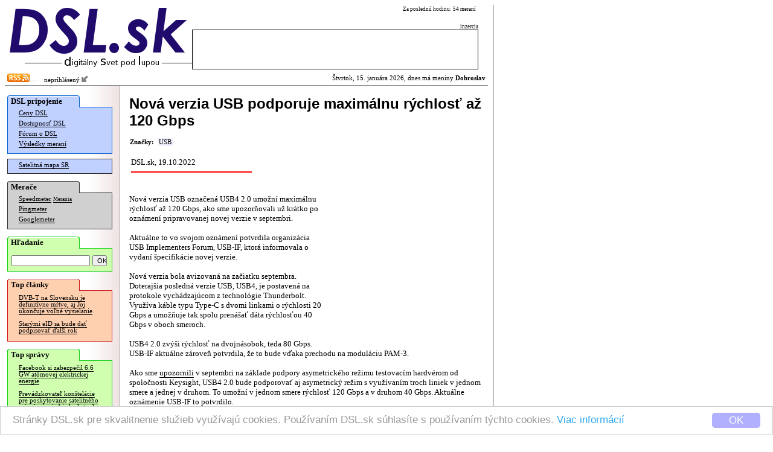

--- FILE ---
content_type: text/html; charset=windows-1250
request_url: http://dsl.sk/article.php?article=26612&title=
body_size: 18908
content:
   
<html>
  <head>
    <meta http-equiv="Content-Type" content="text/html; charset=windows-1250">
  	<meta http-equiv="content-type" content="text/html; charset=windows-1250">
  	<meta http-equiv="cache-control" content="no-cache">
  	<meta name="description" content="Nová verzia USB označená USB4 2.0 umožní maximálnu rýchlosť až 120 Gbps, ako sme upozorňovali už krátko po oznámení pripravovanej novej verzie v septembri.        Aktuálne to vo svojom ..." />
  	<title>DSL.sk - Nová verzia USB podporuje maximálnu rýchlosť až 120 Gbps</title>    
    
    <meta property="og:title" content="DSL.sk - Nová verzia USB podporuje maximálnu rýchlosť až 120 Gbps"/>
    <meta property="og:description" content="Nová verzia USB označená USB4 2.0 umožní maximálnu rýchlosť až 120 Gbps, ako sme upozorňovali už krátko po oznámení pripravovanej novej verzie v septembri.        Aktuálne to vo svojom ..."/>
      
    <meta property="og:url" content="http://www.dsl.sk/article.php?article=26612"/>
    <meta property="og:image" content="http://www.dsl.sk/images/design/DSL-fb-square-v2.png"/>
    
    <meta property="og:site_name" content="DSL.sk"/>
    <meta property="og:type" content="article"/>
    
    <meta property="fb:app_id" content="117577148280650"/>
    <meta property="fb:admins" content="815543179"/>
    <link rel="alternate" type="application/rss+xml" title="RSS 2.0" href="http://www.dsl.sk/export/rss_articles.php" />    
    <link rel="stylesheet" type="text/css" href="/css/default_27.css">
    
    <link rel="stylesheet" href="css/prettyPhoto.css" type="text/css" media="screen" charset="utf-8" />
    <script src="js/jquery-1.6.1.min.js" type="text/javascript" charset="utf-8"></script>   
    <script src="js/jquery.prettyPhoto.js" type="text/javascript" charset="utf-8"></script>  

    
    <style>
			
				
    </style>
    
		<link rel="microsummary" href="http://www.dsl.sk/article_microsummary.php?id=26612">
    <script>
      window.cookieconsent_options = {
        theme: 'cc-light-bottom',
        dismiss: 'OK',
        message: 'Stránky DSL.sk pre skvalitnenie služieb využívajú cookies. Používaním DSL.sk súhlasíte s používaním týchto cookies. <a href="http://www.dsl.sk/cookies_info.php">Viac informácií</a>',
        domain: 'dsl.sk',
        expiryDays: 730
      }
    </script>
    <script type="text/javascript" src="/js/cookieconsent.latest.min.js"></script>
    
  </head>
  <body bgcolor="#ffffff"> 	
  	
    <table cellpadding="0" cellspacing="0" border="0"><tr><td valign="top">
    
    <div id="bg">
      <div id="header">
      
      <table border="0" cellpadding="0" cellspacing="0"><tr>
          <td align="right" rowspan="2"><a href="http://www.dsl.sk/index.php"><img border="0" src="/images/design/DSL_9.png" width="310" height="81"></a><br/><img width="280" border="0" height="24" src="/images/small_logo.gif"/></td>
          <td valign="middle" colspan="4" class="top_link" align="left" width="200">
            
          </td>
          <td class="header_info_text" valign="top" align="right" width="270">
            Za poslednú hodinu: 54 meraní
            &nbsp;
          </td></tr><tr>   
          <td colspan="5" valign="bottom" align="right" width="474">
            <!--<img width="60" height="12" src="images/design/reklama_2.gif"/>-->
                        <font class="header_info_text">inzercia</font><br/><table 
            border="0" cellpadding="2" cellspacing="1" bgcolor="#000000" width="474" height="66"><tr><td  bgcolor="#ffffff">
&nbsp;            </td></tr></table>
                      </td>
      </tr></table>
      
      </div>
        
      <div id="title_bar" >
        <table border="0" cellpadding="0" cellspacing="2" width="100%" style="background-color: #ff;">
        <tr><td style="background-color: transparent;"><a href="http://www.dsl.sk/export/rss_articles.php"><img border="0" src="/images/design/rss.gif" width="37" height="14" /></a><img src="/images/design/x.gif" border="0" width="15" height=3" /> &nbsp;
    neprihlásený <a href="/user.php?action=login"><img src="/images/design/log_in.png" width="12" height="12" border="0"/></a>
</td><td style="background-color: transparent;" align="right">                  
            Štvrtok, 15. januára 2026, dnes má meniny <b>Dobroslav</b>          </td></tr>
        </table>
      </div>              


      <table  border="0" cellpadding="0" cellspacing="0" width="100%">
        <tr>        
          <td rowspan="2" valign="top" width="165" bgcolor="#ffffff" align="left" style="background: url(/images/design/menu_bg.gif) repeat right;">
          <div id="menu">
            <div style="position: relative; color: #000000; font-weight: bold; font-family: Verdana; padding-top: 2px; padding-bottom: 2px; padding-left: 6px; font-size: 10pt; background: url(/images/design/menu_section_1.gif) no-repeat;">
              DSL pripojenie
            </div>
            
            <div style="margin-top: -1px;">
              <div style="border: 1px solid #0060D0; background: #C0D0FF; padding-bottom: 6px;">
              
            <table border="0" width="160">
              <tr><td colspan="2" valign="top" class="menu_line">
                <a href="http://www.dsl.sk/prices.php" class="menu_line">Ceny DSL</a>
              </td></tr>
              <tr><td colspan="2" class="menu_line">
                <a href="http://www.dsl.sk/availability.php" class="menu_line">Dostupnosť DSL</a>
              </td></tr>
              <tr><td colspan="2" class="menu_line">
                <a href="http://www.dsl.sk/forum.php" class="menu_line">Fórum o DSL</a>
              </td></tr>              
              <tr><td colspan="2" class="menu_line">
                <a href="http://www.dsl.sk/stats.php" class="menu_line">Výsledky meraní</a>
              </td></tr>
            </table>
              
              </div>
            </div>

    
            <div style="margin-top: 8px;">
              <div style="border: 1px solid #303030; background: #C0D0FF; padding-bottom: 4px;">

            <table border="0" width="160">
              <tr><td colspan="2" class="menu_line">
                <a href="http://www.dsl.sk/map/index.php" class="menu_line">Satelitná mapa SR</a>
              </td></tr>
            </table>
            
              </div>
            </div>            

            <div style="margin-top: 12px; position: relative; color: #000000; font-weight: bold; font-family: Verdana; padding-top: 2px; padding-bottom: 2px; padding-left: 6px; font-size: 10pt; background: url(/images/design/menu_section_2.gif) no-repeat;">
              Merače
            </div>
            
            <div style="margin-top: -1px;">
              <div style="border: 1px solid #303030; background: #D0D0D0; padding-bottom: 6px;">

            <table border="0" width="160">
              <tr><td colspan="2" class="menu_line">
                <a href="http://www.dsl.sk/speedmeter.php" class="menu_line">Speedmeter</a> <a class="menu_line" style="font-size: 7pt;" href="http://www.dsl.sk/speedmeter_history.php">Merania</a>
              </td></tr>
              <tr><td colspan="2" class="menu_line">
                <a href="http://www.dsl.sk/pingmeter.php" class="menu_line">Pingmeter</a>
              </td></tr> 
                            
              <tr><td colspan="2" valign="top" class="menu_line">
                <a href="http://www.dsl.sk/googlemeter.php" class="menu_line">Googlemeter</a>
              </td></tr>
            </table>                         

              </div>
            </div>
            
            <div style="margin-top: 12px; position: relative; color: #000000; font-weight: bold; font-family: Verdana; padding-top: 2px; padding-bottom: 2px; padding-left: 6px; font-size: 10pt; background: url(/images/design/menu_section_4.gif) no-repeat;">
              Hľadanie
            </div>
            
            <div style="margin-top: -1px;">
              <div style="border: 1px solid #10d010; background: #D0FFB0; padding-top: 10px; padding-left: 6px; padding-right: 6px; padding-bottom: 8px; width: 160px; margin-bottom: 0px;">
                <form action="http://www.dsl.sk/search.php" method="post" style="display: inline;">
                  <input type="hidden" name="action" value="search"/>
                  <input type="text" name="keyword" value="" style="width: 130px; font-size: 8pt;"/>
                  <input type="submit" name="submit" value="OK" style="width: 24px; font-size: 8pt;"/>
                </form> 
              </div>
            </div>
                  
                                    
            <div style="margin-top: 12px; position: relative; color: #000000; font-weight: bold; font-family: Verdana; padding-top: 2px; padding-bottom: 2px; padding-left: 6px; font-size: 10pt; background: url(/images/design/menu_section_3.gif) no-repeat;">
              Top články
            </div>
            
            <div style="margin-top: -1px;">
              <div style="border: 1px solid #d01010; background: #FFD0B0; padding-bottom: 6px;">

            
            <table border="0" width="160">
                   
              <tr><td colspan="2" valign="top" class="article_menu_line">           
                <a href="http://www.dsl.sk/article.php?article=31699&title=" class="article_menu_line">DVB-T na Slovensku je definitívne mŕtve, aj Joj ukončuje voľné vysielanie</a>
              </td></tr>                
                   
              <tr><td colspan="2" valign="top" class="article_menu_line">           
                <a href="http://www.dsl.sk/article.php?article=31311&title=" class="article_menu_line">Starými eID sa bude dať podpisovať ďalší rok</a>
              </td></tr>                
              
            </table>   
            
              </div>
            </div>                                  



            <div style="margin-top: 12px; position: relative; color: #000000; font-weight: bold; font-family: Verdana; padding-top: 2px; padding-bottom: 2px; padding-left: 6px; font-size: 10pt; background: url(/images/design/menu_section_4.gif) no-repeat;">
              Top správy
            </div>
            
            <div style="margin-top: -1px;">
              <div style="border: 1px solid #10d010; background: #D0FFB0; padding-bottom: 6px;">

            
            <table border="0" width="160">
                   
              <tr><td colspan="2" valign="top" class="article_menu_line">           
                <a href="http://www.dsl.sk/article.php?article=32197&title=" class="article_menu_line">Facebook si zabezpečil 6.6 GW atómovej elektrickej energie</a>
              </td></tr>                
                   
              <tr><td colspan="2" valign="top" class="article_menu_line">           
                <a href="http://www.dsl.sk/article.php?article=32199&title=" class="article_menu_line">Prevádzkovateľ konštelácie pre poskytovanie satelitného pripojenia si objednal stovky satelitov</a>
              </td></tr>                
                   
              <tr><td colspan="2" valign="top" class="article_menu_line">           
                <a href="http://www.dsl.sk/article.php?article=32201&title=" class="article_menu_line">Boj o HBO medzi Paramountom a Netflixom nekončí</a>
              </td></tr>                
                   
              <tr><td colspan="2" valign="top" class="article_menu_line">           
                <a href="http://www.dsl.sk/article.php?article=32193&title=" class="article_menu_line">Misia NASA sa predčasne vráti z ISS vo štvrtok</a>
              </td></tr>                
                   
              <tr><td colspan="2" valign="top" class="article_menu_line">           
                <a href="http://www.dsl.sk/article.php?article=32195&title=" class="article_menu_line">Najväčším výrobcom smartfónov v 2025 bola spoločnosť Apple</a>
              </td></tr>                
                   
              <tr><td colspan="2" valign="top" class="article_menu_line">           
                <a href="http://www.dsl.sk/article.php?article=32215&title=" class="article_menu_line">Samojazdiacia funkčnosť Tesly bude iba za mesačný poplatok, jednorazovo sa nebude dať kúpiť</a>
              </td></tr>                
                   
              <tr><td colspan="2" valign="top" class="article_menu_line">           
                <a href="http://www.dsl.sk/article.php?article=32207&title=" class="article_menu_line">Ministerstvo informatizácie sa pochválilo stretnutím so SpaceX, nič konkrétne neoznámilo</a>
              </td></tr>                
                   
              <tr><td colspan="2" valign="top" class="article_menu_line">           
                <a href="http://www.dsl.sk/article.php?article=32203&title=" class="article_menu_line">Google dosiahol hodnotu 4 bilióny</a>
              </td></tr>                
                   
              <tr><td colspan="2" valign="top" class="article_menu_line">           
                <a href="http://www.dsl.sk/article.php?article=32205&title=" class="article_menu_line">Predaje PC v minulom roku výrazne narástli</a>
              </td></tr>                
                   
              <tr><td colspan="2" valign="top" class="article_menu_line">           
                <a href="http://www.dsl.sk/article.php?article=32209&title=" class="article_menu_line">Apple bude mať čoskoro vlastné serverové AI čipy</a>
              </td></tr>                
              
            </table>   
            
              </div>
            </div>

            <br/>
            
<br/>
<br/>
<br/>
<br/>
<br/>
<br/>
<br/>
<br/>
<br/>
<br/>
<br/>
<br/>
<br/>
<br/>
<br/>
<br/>
            

          </div>
          </td>
          <!-- <td rowspan="2" width="2" bgcolor="#ffffff" valign="top"><img src="images/background_white.gif" width="2" height="16"/></td> -->
          <td valign="top" bgcolor="#ffffff">      
      
      <div id="body">
      
        <font class="page_title">Nová verzia USB podporuje maximálnu rýchlosť až 120 Gbps</font><br/>         
<br/>  

  <script language="JavaScript">
    <!--  
    function get_XML_Object()
    {
      if (!window.XMLHttpRequest)
      {
        try{ return new ActiveXObject("MSXML3.XMLHTTP") }catch(e){}
        try{ return new ActiveXObject("MSXML2.XMLHTTP.3.0") }catch(e){}
        try{ return new ActiveXObject("Msxml2.XMLHTTP") }catch(e){}
        try{ return new ActiveXObject("Microsoft.XMLHTTP") }catch(e){}
        
        throw new Error("Could not find an XMLHttpRequest alternative.")
      }
      else
        return new XMLHttpRequest();
    }
  
    function get_XML_doc(url,callbackFunction)
    {
      var request = get_XML_Object();
      request.open("GET", url, true);
      request.setRequestHeader("Content-Type","application/x-www-form-urlencoded");      
      request.onreadystatechange = function()
      {
        if (request.readyState == 4 && request.status == 200)
        {
          if (request.responseText)
          {
            callbackFunction(request.responseText);
          }
        } 
      };
      request.send("");
    }    

     
    
    function open_popup(image)
    {
    	var url;
    	url = "/article_popup.php?url=" + image;
    	
    	window.open(url,'','statusbar=no,scrollbars=yes,width=600,height=500,resizable=yes');
    }
    
    function open_popup_url(url,width,height)
    {
    	window.open(url,'','statusbar=no,scrollbars=yes,width=' + width + ',height=' + height + ',resizable=yes');
    }
    
		function installXPI(aEvent)
		{
		  var params = {
		    "Google Reader Plus": { URL: aEvent.target.href,
		             IconURL: aEvent.target.getAttribute("iconURL"),
		             Hash: aEvent.target.getAttribute("hash"),
		             toString: function () { return this.URL; }
		    }
		  };
		  InstallTrigger.install(params);
		
		  return false;
		}

		function installXPI2(aEvent)
		{
		  var params = {
		    "Google Reader Translate": { URL: aEvent.target.href,
		             IconURL: aEvent.target.getAttribute("iconURL"),
		             Hash: aEvent.target.getAttribute("hash"),
		             toString: function () { return this.URL; }
		    }
		  };
		  InstallTrigger.install(params);
		
		  return false;
		}
    
    $(document).ready(function(){
      $("a[rel^='prettyPhoto']").prettyPhoto({
        social_tools: false,
        overlay_gallery: false,
        deeplinking: false,
        theme: 'light_rounded'
      });
    });
    
    -->
  </script>    
  
  

  <span class="tags_label" id="tags_label">Značky:</span>
<span class="tag_empty" onmouseover="tag_over(true,107)" onmouseout="tag_over(false,107)"><span id="tag_107" class="tag_unselected"><a href="articles.php?tags=107" id="tag_link_107" class="tag_unselected">USB</a><span onmousedown="tag_add(107)" id="tag_sel_107" class="tag_sel_unselected"></span></span></span><wbr>      
  <br/><br/>
  <table border="0"><tr>
    <td width="220" align="left">
      <font class="article_perex">DSL.sk, 19.10.2022</font>        
      <img src="images/article_perex.gif" style="margin-top: 4px;" width="200" height="8"/>
    </td>
    <td width="360" align="right">         

      <!--
      &nbsp; &nbsp; &nbsp; &nbsp;
      
      <div class="g-plus" data-action="share" data-annotation="bubble" data-href="http://www.dsl.sk/article.php?article=26612"></div>
      -->
    </td>
  </tr></table>                                                                            
  <br/><br/>
      
  <table align="right" style="height: 255px; width: 255px; margin-right: 12px;">
    <tr><td align="right">
  
    </td></tr>
  </table>
  
  <font class="article_body">Nová verzia USB označená USB4 2.0 umožní maximálnu rýchlosť až 120 Gbps, ako sme upozorňovali už krátko po oznámení pripravovanej novej verzie v septembri.

<br/><br/>

Aktuálne to vo svojom oznámení potvrdila organizácia USB Implementers Forum, USB-IF, ktorá informovala o vydaní špecifikácie novej verzie.

<br/><br/>

Nová verzia bola avizovaná na začiatku septembra. Doterajšia posledná verzie USB, USB4, je postavená na protokole vychádzajúcom z technológie Thunderbolt. Využíva káble typu Type-C s dvomi linkami o rýchlosti 20 Gbps a umožňuje tak spolu prenášať dáta rýchlosťou 40 Gbps v oboch smeroch.

<br/><br/>

USB4 2.0 zvýši rýchlosť na dvojnásobok, teda 80 Gbps. USB-IF aktuálne zároveň potvrdila, že to bude vďaka prechodu na moduláciu PAM-3.

<br/><br/>

Ako sme <a href="https://www.dsl.sk/article.php?article=26477">upozornili</a> v septembri na základe podpory asymetrického režimu testovacím hardvérom od spoločnosti Keysight, USB4 2.0 bude podporovať aj asymetrický režim s využívaním troch liniek v jednom smere a jednej v druhom. To umožní v jednom smere rýchlosť 120 Gbps a v druhom 40 Gbps. Aktuálne oznámenie USB-IF to potvrdilo.

<br/><br/>

Oznámenie tiež opäť naznačuje, že nové dvojnásobné rýchlosti bude možné dosahovať len cez nové aktívne káble, jednoznačne to ale neuvádza. Oznámenie totiž spomína doterajšie 40 Gbps USB Type-C pasívne káble a novodefinované 80 Gbps aktívne USB Type-C káble, bližšie to ale nevysvetľuje.</font>    
  
  
  
<br/><br/>  <br/><b>Najnovšie články:</b><br/><br/>
  <div id="article_menu">
    <table border="0" cellpadding="0" cellspacing="0">
    <tr>
      <td width="8" align="left" valign="top" style="padding-top: 6px;"><img align="middle" width="4" height="5" src="/images/design/blt.gif"/></td>
      <td valign="top"><a href="/article.php?article=32217&title=">Seagate zvýšila kapacitu HAMR diskov, uviedla 32 TB modely</a></td>
    </tr>
    <tr>
      <td width="8" align="left" valign="top" style="padding-top: 6px;"><img align="middle" width="4" height="5" src="/images/design/blt.gif"/></td>
      <td valign="top"><a href="/article.php?article=32215&title=">Samojazdiacia funkčnosť Tesly bude iba za mesačný poplatok, jednorazovo sa nebude dať kúpiť</a></td>
    </tr>
    <tr>
      <td width="8" align="left" valign="top" style="padding-top: 6px;"><img align="middle" width="4" height="5" src="/images/design/blt.gif"/></td>
      <td valign="top"><a href="/article.php?article=32213&title=">Vydaný Linux Mint 22.3</a></td>
    </tr>
    <tr>
      <td width="8" align="left" valign="top" style="padding-top: 6px;"><img align="middle" width="4" height="5" src="/images/design/blt.gif"/></td>
      <td valign="top"><a href="/article.php?article=32211&title=">Google vrátil do Chrome podporu JPEG XL</a></td>
    </tr>
    <tr>
      <td width="8" align="left" valign="top" style="padding-top: 6px;"><img align="middle" width="4" height="5" src="/images/design/blt.gif"/></td>
      <td valign="top"><a href="/article.php?article=32209&title=">Apple bude mať čoskoro vlastné serverové AI čipy</a></td>
    </tr>
    <tr>
      <td width="8" align="left" valign="top" style="padding-top: 6px;"><img align="middle" width="4" height="5" src="/images/design/blt.gif"/></td>
      <td valign="top"><a href="/article.php?article=32207&title=">Ministerstvo informatizácie sa pochválilo stretnutím so SpaceX, nič konkrétne neoznámilo</a></td>
    </tr>
    <tr>
      <td width="8" align="left" valign="top" style="padding-top: 6px;"><img align="middle" width="4" height="5" src="/images/design/blt.gif"/></td>
      <td valign="top"><a href="/article.php?article=32205&title=">Predaje PC v minulom roku výrazne narástli</a></td>
    </tr>
    <tr>
      <td width="8" align="left" valign="top" style="padding-top: 6px;"><img align="middle" width="4" height="5" src="/images/design/blt.gif"/></td>
      <td valign="top"><a href="/article.php?article=32203&title=">Google dosiahol hodnotu 4 bilióny</a></td>
    </tr>
    <tr>
      <td width="8" align="left" valign="top" style="padding-top: 6px;"><img align="middle" width="4" height="5" src="/images/design/blt.gif"/></td>
      <td valign="top"><a href="/article.php?article=32201&title=">Boj o HBO medzi Paramountom a Netflixom nekončí</a></td>
    </tr>
    <tr>
      <td width="8" align="left" valign="top" style="padding-top: 6px;"><img align="middle" width="4" height="5" src="/images/design/blt.gif"/></td>
      <td valign="top"><a href="/article.php?article=32199&title=">Prevádzkovateľ konštelácie pre poskytovanie satelitného pripojenia si objednal stovky satelitov</a></td>
    </tr>
  
    </table>
  </div>
  <br/>
    
<!--     
<iframe id="nxsl2" style="position: absolute;top: -10px;left: -10px;width: 1px;height: 1px;visibility: hidden;">
</iframe>
-->

<img id="nxsl" style="position: absolute;top: -10px;left: -10px; width: 0px; height: 0px; visibility: hidden;" />
    
<script type="text/javascript">
<!-- 
  var tags = new Array();      
  var tag_hover = false; 
  
  function array_indexof(arr,e)
  {
    var i = 0;
    while (i < arr.length && arr[i] != e)
      i++;
      
    if (i == arr.length)
      return -1;
    else
      return i;
  }
  
  function tag_set_style(id)
  {
    var selected = array_indexof(tags,id) != -1;
  
    var style = selected?"selected":((tag_hover == id)?"over":"unselected");
    var button = (tag_hover == id)?"+":"";
    
    var e = document.getElementById("tag_" + id);
    e.className = "tag_" + style;
         
    e = document.getElementById("tag_link_" + id);
    e.className = "tag_" + style;           
          
    e = document.getElementById("tag_sel_" + id);
     e.className = "tag_sel_" + style;     
    e.innerHTML = button;
  }
  
  function tags_set_style()
  {
    var e = document.getElementById("tags_label");
    if (tags.length == 0)      
      e.innerHTML = "Značky:";
    else
    {     
      var tags_ids = "";
      for (i=0;i<tags.length;i++)
      {
        if (i > 0)
          tags_ids += "+";
        tags_ids += tags[i];
      }
      e.innerHTML = "<a id=\"tag_multiple\" href=\"" + "articles.php?tags=" + tags_ids + "\" class=\"tags_selected\">Hľadať</a> ";      
    }
  }
  
  function tag_add(id)
  {
    var pos = array_indexof(tags,id);
    if (pos == -1)      
      tags[tags.length] = id;      
    else
      tags.splice(pos,1);    
    
    tag_set_style(id);
    tags_set_style();
  }
  
  function tag_over(is_in,id)
  {
    if (is_in)
    {
      tag_hover = id;
      tag_set_style(id);
    }
    else
    {
      if (tag_hover)
      {
        old_id = tag_hover;        
        tag_hover = false;
        tag_set_style(old_id);
      }
    }
  }
-->  
</script>    
    
<script type="text/javascript">
<!--            
    function vote_result(text)
    {
      var s = new String(text);
      var i1 = s.indexOf(":");
      var i2 = s.indexOf(":",i1 + 1);
      
      var n = s.substring(0,i1);
      var color = s.substring(i1 + 1,i2);
      var code = s.substring(i2 + 1);
      
      var xh = document.getElementById("fh_" + n);
      xh.style.backgroundColor = color;
      
      var x = document.getElementById("vt_" + n);
      x.innerHTML = code;
    }
    
    function vote(forum_id,entry_id,how)
    {
      var u = "article_forum.php?action=feedback_" + how + "&forum=" + forum_id + "&entry_id=" + entry_id;
      get_XML_doc(u,vote_result);  
    }
    
    function notify(forum_id,entry_id)
    {
      var u = "article_forum.php?action=notify&forum=" + forum_id + ((entry_id != 'forum')?"&entry_id=" + entry_id:"");
      get_XML_doc(u,notify_result);  
    }
    
    function notify_result(text)
    {
      var s = new String(text);
      var i1 = s.indexOf(":");
      var n = s.substring(0,i1);
      var code = s.substring(i1 + 1);
      
      var x = document.getElementById("nt_" + n);
      x.innerHTML = code;
    }

    function disable_refresh()
    {
      document.getElementById('ic_refresh').style.visibility = 'hidden';    
    }

    function show_poll_result(text)
    {
      var s = new String(text);
      var i1 = s.indexOf(":");

      var n = s.substring(0,i1);
      var c = document.getElementById("pl_count");
      c.innerHTML = n;

      while ((i2 = s.indexOf(";",i1 + 1)) != -1)
      {
          var i3 = s.indexOf("=",i1);
          var id = s.substring(i1 + 1,i3);
          var value = s.substring(i3 + 1,i2);

          var img = document.getElementById("im_" + id);
          img.width = 2 * value;

          var val = document.getElementById("vl_" + id);
          val.innerHTML = value + "%";
          
          i1 = i2;
      }  
      
      setTimeout('disable_refresh()',1000);         
    }
    
    function show_poll(poll_id)
    {
      var u = "/export/show_poll.php?pid=" + poll_id;
      get_XML_doc(u,show_poll_result);  
    }
      
    function vote_poll(poll_id,poll_answer_id)
    {
      document.getElementById('ic_refresh').style.visibility = 'visible';
      
      var url = "http://dot.boss.sk/o/poll.php?pid=" + poll_id + "&paid=" + poll_answer_id + "&function=ajax";
      document.getElementById('nxsl').src = url; 

      setTimeout('show_poll(' + poll_id + ')',200);            
    }
        
-->
</script>
    <a name="discussion"/></a>
    <br/>
    <b>Diskusia:</b><br/>


    <table border="0" cellspacing="10" cellpadding="4"> 
      <tr>
        <td width="5">&nbsp;</td>
        <td width="5">&nbsp;</td>
        <td width="5">&nbsp;</td>
        <td width="5">&nbsp;</td>
        <td width="5">&nbsp;</td>
        <td width="5">&nbsp;</td>
        <td width="5">&nbsp;</td>
        <td width="5">&nbsp;</td>
        <td width="5">&nbsp;</td>
        <td width="5">&nbsp;</td>
        <td width="5">&nbsp;</td>
        <td width="5">&nbsp;</td>
        <td width="5">&nbsp;</td>
        <td width="5">&nbsp;</td>
        <td width="5">&nbsp;</td>
    
        <td width="*">&nbsp;</td>  
      </tr>   

    <tr>
      <td colspan="1">&nbsp;</td>
      <td colspan="15" bgcolor="#ffffff">
        <div id="fh_1548826" style="padding: 3px;  background-color: #d8d8d8;">
        <a name="fe_1548826"></a>
        <font class="entry_info">Kolko liniek        
        <br/>                
        Od: Asdf3         
        | 
        Pridané:
        19.10.2022 11:47        <br/>                     
        </div>
        </font>       
          
        <br/>        
Tak ten kabel ma 2 ci 4 linky?      
        <br/>    
        <div style="valign: middle;">
          <a class="entry_link" style="border-bottom: 0px; color: #808080;" href="article_forum.php?action=reply&forum=278716&entry_id=1548826&url=http%3A%2F%2Fwww.dsl.sk%2Farticle.php%3Farticle%3D26612">Odpovedať</a>
          
            <span id="vt_1548826">
                          
        <font class="entry_link" style="color: #808080;">Hodnotiť: </font>      
        <a style="border-bottom: 0px;" href="javascript:vote(278716,1548826,'pos');"><img width="13" height="13" src="/images/design/feedback_pos.png" border="0"/></a> 
                
        <a style="border-bottom: 0px;" href="javascript:vote(278716,1548826,'neg');"><img width="13" height="13" src="/images/design/feedback_neg.png" border="0"/></a>
 
    
            </span>      
        </div>                  
      </td>
    </tr>

    <tr>
      <td colspan="2">&nbsp;</td>
      <td colspan="14" bgcolor="#ffffff">
        <div id="fh_1548829" style="padding: 3px;  background-color: #80e080;">
        <a name="fe_1548829"></a>
        <font class="entry_info">Re: Kolko liniek        
        <br/>                
        Od: Tolik třešní         
        | 
        Pridané:
        19.10.2022 12:05        <br/>                     
        </div>
        </font>       
          
        <br/>        
3      
        <br/>    
        <div style="valign: middle;">
          <a class="entry_link" style="border-bottom: 0px; color: #808080;" href="article_forum.php?action=reply&forum=278716&entry_id=1548829&url=http%3A%2F%2Fwww.dsl.sk%2Farticle.php%3Farticle%3D26612">Odpovedať</a>
          
            <span id="vt_1548829">
                    <font class="entry_link" style="color: #808080;">Známka: 10.0</font>
              
        <font class="entry_link" style="color: #808080;">Hodnotiť: </font>      
        <a style="border-bottom: 0px;" href="javascript:vote(278716,1548829,'pos');"><img width="13" height="13" src="/images/design/feedback_pos.png" border="0"/></a> 
                
        <a style="border-bottom: 0px;" href="javascript:vote(278716,1548829,'neg');"><img width="13" height="13" src="/images/design/feedback_neg.png" border="0"/></a>
 
    
            </span>      
        </div>                  
      </td>
    </tr>

    <tr>
      <td colspan="1">&nbsp;</td>
      <td colspan="15" bgcolor="#ffffff">
        <div id="fh_1548832" style="padding: 3px;  background-color: #d8d8d8;">
        <a name="fe_1548832"></a>
        <font class="entry_info">zložité konektory.        
        <br/>                
        Od: Kostrn         
        | 
        Pridané:
        19.10.2022 12:30        <br/>                     
        </div>
        </font>       
          
        <br/>        
Keysight nie je zrovná lacná značka. A áno, 4 linky ale koľko má pinov ten USB4 rev. 2 konektor??<br/>
Onedlho za vrátime k nejakému mikro centronics vyzerajúcemu konektoru      
        <br/>    
        <div style="valign: middle;">
          <a class="entry_link" style="border-bottom: 0px; color: #808080;" href="article_forum.php?action=reply&forum=278716&entry_id=1548832&url=http%3A%2F%2Fwww.dsl.sk%2Farticle.php%3Farticle%3D26612">Odpovedať</a>
          
            <span id="vt_1548832">
                          
        <font class="entry_link" style="color: #808080;">Hodnotiť: </font>      
        <a style="border-bottom: 0px;" href="javascript:vote(278716,1548832,'pos');"><img width="13" height="13" src="/images/design/feedback_pos.png" border="0"/></a> 
                
        <a style="border-bottom: 0px;" href="javascript:vote(278716,1548832,'neg');"><img width="13" height="13" src="/images/design/feedback_neg.png" border="0"/></a>
 
    
            </span>      
        </div>                  
      </td>
    </tr>

    <tr>
      <td colspan="2">&nbsp;</td>
      <td colspan="14" bgcolor="#ffffff">
        <div id="fh_1548834" style="padding: 3px;  background-color: #d8d8d8;">
        <a name="fe_1548834"></a>
        <font class="entry_info">Re: zložité konektory.        
        <br/>                
        Od: Rado2         
        | 
        Pridané:
        19.10.2022 13:13        <br/>                     
        </div>
        </font>       
          
        <br/>        
no veď už teraz to v podstate nie je serial, keďže to má viac ako 1 linku.       
        <br/>    
        <div style="valign: middle;">
          <a class="entry_link" style="border-bottom: 0px; color: #808080;" href="article_forum.php?action=reply&forum=278716&entry_id=1548834&url=http%3A%2F%2Fwww.dsl.sk%2Farticle.php%3Farticle%3D26612">Odpovedať</a>
          
            <span id="vt_1548834">
                          
        <font class="entry_link" style="color: #808080;">Hodnotiť: </font>      
        <a style="border-bottom: 0px;" href="javascript:vote(278716,1548834,'pos');"><img width="13" height="13" src="/images/design/feedback_pos.png" border="0"/></a> 
                
        <a style="border-bottom: 0px;" href="javascript:vote(278716,1548834,'neg');"><img width="13" height="13" src="/images/design/feedback_neg.png" border="0"/></a>
 
    
            </span>      
        </div>                  
      </td>
    </tr>

    <tr>
      <td colspan="3">&nbsp;</td>
      <td colspan="13" bgcolor="#ffffff">
        <div id="fh_1548838" style="padding: 3px;  background-color: #80e080;">
        <a name="fe_1548838"></a>
        <font class="entry_info">Re: zložité konektory.        
        <br/>                
        Od: Jasomza         
        | 
        Pridané:
        19.10.2022 13:27        <br/>                     
        </div>
        </font>       
          
        <br/>        
USB sa premenuje na COM, a viaclinkove USB na LPT :-)      
        <br/>    
        <div style="valign: middle;">
          <a class="entry_link" style="border-bottom: 0px; color: #808080;" href="article_forum.php?action=reply&forum=278716&entry_id=1548838&url=http%3A%2F%2Fwww.dsl.sk%2Farticle.php%3Farticle%3D26612">Odpovedať</a>
          
            <span id="vt_1548838">
                    <font class="entry_link" style="color: #808080;">Známka: 10.0</font>
              
        <font class="entry_link" style="color: #808080;">Hodnotiť: </font>      
        <a style="border-bottom: 0px;" href="javascript:vote(278716,1548838,'pos');"><img width="13" height="13" src="/images/design/feedback_pos.png" border="0"/></a> 
                
        <a style="border-bottom: 0px;" href="javascript:vote(278716,1548838,'neg');"><img width="13" height="13" src="/images/design/feedback_neg.png" border="0"/></a>
 
    
            </span>      
        </div>                  
      </td>
    </tr>

    <tr>
      <td colspan="4">&nbsp;</td>
      <td colspan="12" bgcolor="#ffffff">
        <div id="fh_1548859" style="padding: 3px;  background-color: #d8d8d8;">
        <a name="fe_1548859"></a>
        <font class="entry_info">Re: zložité konektory.        
        <br/>                
        Od: Genóm         
        | 
        Pridané:
        19.10.2022 15:14        <br/>                     
        </div>
        </font>       
          
        <br/>        
Vráťme mikro USB do éry 2-káblových 5,25&quot; diskov.      
        <br/>    
        <div style="valign: middle;">
          <a class="entry_link" style="border-bottom: 0px; color: #808080;" href="article_forum.php?action=reply&forum=278716&entry_id=1548859&url=http%3A%2F%2Fwww.dsl.sk%2Farticle.php%3Farticle%3D26612">Odpovedať</a>
          
            <span id="vt_1548859">
                          
        <font class="entry_link" style="color: #808080;">Hodnotiť: </font>      
        <a style="border-bottom: 0px;" href="javascript:vote(278716,1548859,'pos');"><img width="13" height="13" src="/images/design/feedback_pos.png" border="0"/></a> 
                
        <a style="border-bottom: 0px;" href="javascript:vote(278716,1548859,'neg');"><img width="13" height="13" src="/images/design/feedback_neg.png" border="0"/></a>
 
    
            </span>      
        </div>                  
      </td>
    </tr>

    <tr>
      <td colspan="5">&nbsp;</td>
      <td colspan="11" bgcolor="#ffffff">
        <div id="fh_1548875" style="padding: 3px;  background-color: #d8d8d8;">
        <a name="fe_1548875"></a>
        <font class="entry_info">Re: zložité konektory.        
        <br/>                
        Od: OriginalnyKoumak         
        | 
        Pridané:
        19.10.2022 19:05        <br/>                     
        </div>
        </font>       
          
        <br/>        
cize take MFM a RLL? No tie neboli zle, taky ten krasny zvuk pri rozbiehani uz na nicom novom ludia nezaziju.<br/>
      
        <br/>    
        <div style="valign: middle;">
          <a class="entry_link" style="border-bottom: 0px; color: #808080;" href="article_forum.php?action=reply&forum=278716&entry_id=1548875&url=http%3A%2F%2Fwww.dsl.sk%2Farticle.php%3Farticle%3D26612">Odpovedať</a>
          
            <span id="vt_1548875">
                          
        <font class="entry_link" style="color: #808080;">Hodnotiť: </font>      
        <a style="border-bottom: 0px;" href="javascript:vote(278716,1548875,'pos');"><img width="13" height="13" src="/images/design/feedback_pos.png" border="0"/></a> 
                
        <a style="border-bottom: 0px;" href="javascript:vote(278716,1548875,'neg');"><img width="13" height="13" src="/images/design/feedback_neg.png" border="0"/></a>
 
    
            </span>      
        </div>                  
      </td>
    </tr>

    <tr>
      <td colspan="6">&nbsp;</td>
      <td colspan="10" bgcolor="#ffffff">
        <div id="fh_1548922" style="padding: 3px;  background-color: #d8d8d8;">
        <a name="fe_1548922"></a>
        <font class="entry_info">Re: zložité konektory.        
        <br/>                
        Od: JumboJet         
        | 
        Pridané:
        20.10.2022 13:14        <br/>                     
        </div>
        </font>       
          
        <br/>        
Ešte má taký odložený pre prípad že by sa M.2 poserkalo      
        <br/>    
        <div style="valign: middle;">
          <a class="entry_link" style="border-bottom: 0px; color: #808080;" href="article_forum.php?action=reply&forum=278716&entry_id=1548922&url=http%3A%2F%2Fwww.dsl.sk%2Farticle.php%3Farticle%3D26612">Odpovedať</a>
          
            <span id="vt_1548922">
                          
        <font class="entry_link" style="color: #808080;">Hodnotiť: </font>      
        <a style="border-bottom: 0px;" href="javascript:vote(278716,1548922,'pos');"><img width="13" height="13" src="/images/design/feedback_pos.png" border="0"/></a> 
                
        <a style="border-bottom: 0px;" href="javascript:vote(278716,1548922,'neg');"><img width="13" height="13" src="/images/design/feedback_neg.png" border="0"/></a>
 
    
            </span>      
        </div>                  
      </td>
    </tr>

    <tr>
      <td colspan="4">&nbsp;</td>
      <td colspan="12" bgcolor="#ffffff">
        <div id="fh_1548876" style="padding: 3px;  background-color: #d8d8d8;">
        <a name="fe_1548876"></a>
        <font class="entry_info">Re: zložité konektory.        
        <br/>                
        Od: OriginalnyKoumak         
        | 
        Pridané:
        19.10.2022 19:07        <br/>                     
        </div>
        </font>       
          
        <br/>        
To uz aj 12G SAS by mali premenovat, kedze ma viac liniek ;)      
        <br/>    
        <div style="valign: middle;">
          <a class="entry_link" style="border-bottom: 0px; color: #808080;" href="article_forum.php?action=reply&forum=278716&entry_id=1548876&url=http%3A%2F%2Fwww.dsl.sk%2Farticle.php%3Farticle%3D26612">Odpovedať</a>
          
            <span id="vt_1548876">
                          
        <font class="entry_link" style="color: #808080;">Hodnotiť: </font>      
        <a style="border-bottom: 0px;" href="javascript:vote(278716,1548876,'pos');"><img width="13" height="13" src="/images/design/feedback_pos.png" border="0"/></a> 
                
        <a style="border-bottom: 0px;" href="javascript:vote(278716,1548876,'neg');"><img width="13" height="13" src="/images/design/feedback_neg.png" border="0"/></a>
 
    
            </span>      
        </div>                  
      </td>
    </tr>

    <tr>
      <td colspan="5">&nbsp;</td>
      <td colspan="11" bgcolor="#ffffff">
        <div id="fh_1548893" style="padding: 3px;  background-color: #d8d8d8;">
        <a name="fe_1548893"></a>
        <font class="entry_info">Re: zložité konektory.        
        <br/>                
        Od: Kelišovie         
        | 
        Pridané:
        20.10.2022 8:10        <br/>                     
        </div>
        </font>       
          
        <br/>        
Na Oľajno, či ako?      
        <br/>    
        <div style="valign: middle;">
          <a class="entry_link" style="border-bottom: 0px; color: #808080;" href="article_forum.php?action=reply&forum=278716&entry_id=1548893&url=http%3A%2F%2Fwww.dsl.sk%2Farticle.php%3Farticle%3D26612">Odpovedať</a>
          
            <span id="vt_1548893">
                          
        <font class="entry_link" style="color: #808080;">Hodnotiť: </font>      
        <a style="border-bottom: 0px;" href="javascript:vote(278716,1548893,'pos');"><img width="13" height="13" src="/images/design/feedback_pos.png" border="0"/></a> 
                
        <a style="border-bottom: 0px;" href="javascript:vote(278716,1548893,'neg');"><img width="13" height="13" src="/images/design/feedback_neg.png" border="0"/></a>
 
    
            </span>      
        </div>                  
      </td>
    </tr>

    <tr>
      <td colspan="3">&nbsp;</td>
      <td colspan="13" bgcolor="#ffffff">
        <div id="fh_1548867" style="padding: 3px;  background-color: #80e080;">
        <a name="fe_1548867"></a>
        <font class="entry_info">ultraradikálny objasňovačizmus        
        <br/>                
        Od: syntaxterrorXXX,. X         
        | 
        Pridané:
        19.10.2022 16:53        <br/>                     
        </div>
        </font>       
          
        <br/>        
To len jasne dokazuje, aké neuvedomelé je predpokladať, že sériovosť neexistuje i v kontexte priekazne širších synergetických súvislostí.      
        <br/>    
        <div style="valign: middle;">
          <a class="entry_link" style="border-bottom: 0px; color: #808080;" href="article_forum.php?action=reply&forum=278716&entry_id=1548867&url=http%3A%2F%2Fwww.dsl.sk%2Farticle.php%3Farticle%3D26612">Odpovedať</a>
          
            <span id="vt_1548867">
                    <font class="entry_link" style="color: #808080;">Známka: 10.0</font>
              
        <font class="entry_link" style="color: #808080;">Hodnotiť: </font>      
        <a style="border-bottom: 0px;" href="javascript:vote(278716,1548867,'pos');"><img width="13" height="13" src="/images/design/feedback_pos.png" border="0"/></a> 
                
        <a style="border-bottom: 0px;" href="javascript:vote(278716,1548867,'neg');"><img width="13" height="13" src="/images/design/feedback_neg.png" border="0"/></a>
 
    
            </span>      
        </div>                  
      </td>
    </tr>

    <tr>
      <td colspan="1">&nbsp;</td>
      <td colspan="15" bgcolor="#ffffff">
        <div id="fh_1548860" style="padding: 3px;  background-color: #d8d8d8;">
        <a name="fe_1548860"></a>
        <font class="entry_info">EU a ich uradnici        
        <br/>                
        Od: EmmDee         
        | 
        Pridané:
        19.10.2022 15:23        <br/>                     
        </div>
        </font>       
          
        <br/>        
hmm a kde je EU a ich uradnici a ten typek s buncov kablov, ktore budu nahradene jednym USB-C ... to je tak ked ludia rozhoduju o veciach o ktorych nemaju ani sajnu, vedia o tom asi tolko ze ako sa to vola a kde to maju Strcit ... ale ze to nebude fungovat bezpodmienecne to uz nikoho netrapi a ze odpad z kablov bude plus minus rovnaky ...      
        <br/>    
        <div style="valign: middle;">
          <a class="entry_link" style="border-bottom: 0px; color: #808080;" href="article_forum.php?action=reply&forum=278716&entry_id=1548860&url=http%3A%2F%2Fwww.dsl.sk%2Farticle.php%3Farticle%3D26612">Odpovedať</a>
          
            <span id="vt_1548860">
                    <font class="entry_link" style="color: #808080;">Známka: -5.0</font>
              
        <font class="entry_link" style="color: #808080;">Hodnotiť: </font>      
        <a style="border-bottom: 0px;" href="javascript:vote(278716,1548860,'pos');"><img width="13" height="13" src="/images/design/feedback_pos.png" border="0"/></a> 
                
        <a style="border-bottom: 0px;" href="javascript:vote(278716,1548860,'neg');"><img width="13" height="13" src="/images/design/feedback_neg.png" border="0"/></a>
 
    
            </span>      
        </div>                  
      </td>
    </tr>

    <tr>
      <td colspan="2">&nbsp;</td>
      <td colspan="14" bgcolor="#ffffff">
        <div id="fh_1548869" style="padding: 3px;  background-color: #80e080;">
        <a name="fe_1548869"></a>
        <font class="entry_info">Re: EU a ich uradnici        
        <br/>                
        Od: Asdf3         
        | 
        Pridané:
        19.10.2022 18:25        <br/>                     
        </div>
        </font>       
          
        <br/>        
Pisali niekde, ze menia koncovku alebo ze nebude spatna kompatibilita?      
        <br/>    
        <div style="valign: middle;">
          <a class="entry_link" style="border-bottom: 0px; color: #808080;" href="article_forum.php?action=reply&forum=278716&entry_id=1548869&url=http%3A%2F%2Fwww.dsl.sk%2Farticle.php%3Farticle%3D26612">Odpovedať</a>
          
            <span id="vt_1548869">
                    <font class="entry_link" style="color: #808080;">Známka: 10.0</font>
              
        <font class="entry_link" style="color: #808080;">Hodnotiť: </font>      
        <a style="border-bottom: 0px;" href="javascript:vote(278716,1548869,'pos');"><img width="13" height="13" src="/images/design/feedback_pos.png" border="0"/></a> 
                
        <a style="border-bottom: 0px;" href="javascript:vote(278716,1548869,'neg');"><img width="13" height="13" src="/images/design/feedback_neg.png" border="0"/></a>
 
    
            </span>      
        </div>                  
      </td>
    </tr>

    <tr>
      <td colspan="3">&nbsp;</td>
      <td colspan="13" bgcolor="#ffffff">
        <div id="fh_1548888" style="padding: 3px;  background-color: #d8d8d8;">
        <a name="fe_1548888"></a>
        <font class="entry_info">Re: EU a ich uradnici        
        <br/>                
        Od: monopol         
        | 
        Pridané:
        19.10.2022 23:56        <br/>                     
        </div>
        </font>       
          
        <br/>        
každopádne je to monopol, ktorý treba pokutovať. Prečo by nemohol byť privilegovaný napríklad Firewire, alebo Jack? Prečo práve USB?      
        <br/>    
        <div style="valign: middle;">
          <a class="entry_link" style="border-bottom: 0px; color: #808080;" href="article_forum.php?action=reply&forum=278716&entry_id=1548888&url=http%3A%2F%2Fwww.dsl.sk%2Farticle.php%3Farticle%3D26612">Odpovedať</a>
          
            <span id="vt_1548888">
                          
        <font class="entry_link" style="color: #808080;">Hodnotiť: </font>      
        <a style="border-bottom: 0px;" href="javascript:vote(278716,1548888,'pos');"><img width="13" height="13" src="/images/design/feedback_pos.png" border="0"/></a> 
                
        <a style="border-bottom: 0px;" href="javascript:vote(278716,1548888,'neg');"><img width="13" height="13" src="/images/design/feedback_neg.png" border="0"/></a>
 
    
            </span>      
        </div>                  
      </td>
    </tr>

    <tr>
      <td colspan="1">&nbsp;</td>
      <td colspan="15" bgcolor="#ffffff">
        <div id="fh_1548923" style="padding: 3px;  background-color: #d8d8d8;">
        <a name="fe_1548923"></a>
        <font class="entry_info">dudlaj        
        <br/>                
        Od: dunajnaj         
        | 
        Pridané:
        20.10.2022 13:16        <br/>                     
        </div>
        </font>       
          
        <br/>        
ja chcem usb c ale musi tam v tom usb c tiect 220v ani o volt menej 220v!<br/>
<br/>
este raz <br/>
220v<br/>
musi!<br/>
<br/>
<br/>
      
        <br/>    
        <div style="valign: middle;">
          <a class="entry_link" style="border-bottom: 0px; color: #808080;" href="article_forum.php?action=reply&forum=278716&entry_id=1548923&url=http%3A%2F%2Fwww.dsl.sk%2Farticle.php%3Farticle%3D26612">Odpovedať</a>
          
            <span id="vt_1548923">
                          
        <font class="entry_link" style="color: #808080;">Hodnotiť: </font>      
        <a style="border-bottom: 0px;" href="javascript:vote(278716,1548923,'pos');"><img width="13" height="13" src="/images/design/feedback_pos.png" border="0"/></a> 
                
        <a style="border-bottom: 0px;" href="javascript:vote(278716,1548923,'neg');"><img width="13" height="13" src="/images/design/feedback_neg.png" border="0"/></a>
 
    
            </span>      
        </div>                  
      </td>
    </tr>

    <tr>
      <td colspan="2">&nbsp;</td>
      <td colspan="14" bgcolor="#ffffff">
        <div id="fh_1548929" style="padding: 3px;  background-color: #d8d8d8;">
        <a name="fe_1548929"></a>
        <font class="entry_info">Re: dudlaj        
        <br/>                
        Od: Matrtaj.         
        | 
        Pridané:
        20.10.2022 13:56        <br/>                     
        </div>
        </font>       
          
        <br/>        
Ja tu mám 250V v zásuvkách.<br/>
Mám tých 30V nejako odstrihnúť?      
        <br/>    
        <div style="valign: middle;">
          <a class="entry_link" style="border-bottom: 0px; color: #808080;" href="article_forum.php?action=reply&forum=278716&entry_id=1548929&url=http%3A%2F%2Fwww.dsl.sk%2Farticle.php%3Farticle%3D26612">Odpovedať</a>
          
            <span id="vt_1548929">
                          
        <font class="entry_link" style="color: #808080;">Hodnotiť: </font>      
        <a style="border-bottom: 0px;" href="javascript:vote(278716,1548929,'pos');"><img width="13" height="13" src="/images/design/feedback_pos.png" border="0"/></a> 
                
        <a style="border-bottom: 0px;" href="javascript:vote(278716,1548929,'neg');"><img width="13" height="13" src="/images/design/feedback_neg.png" border="0"/></a>
 
    
            </span>      
        </div>                  
      </td>
    </tr>

    <tr>
      <td colspan="3">&nbsp;</td>
      <td colspan="13" bgcolor="#ffffff">
        <div id="fh_1548956" style="padding: 3px;  background-color: #d8d8d8;">
        <a name="fe_1548956"></a>
        <font class="entry_info">Re: dudlaj        
        <br/>                
        Od: OriginalnyKoumak         
        | 
        Pridané:
        20.10.2022 16:36        <br/>                     
        </div>
        </font>       
          
        <br/>        
Nebud setrilko a zapoj na to spotrebic, co bude mat taku spotrebu, ze spravy ten ubytok na vedeni.      
        <br/>    
        <div style="valign: middle;">
          <a class="entry_link" style="border-bottom: 0px; color: #808080;" href="article_forum.php?action=reply&forum=278716&entry_id=1548956&url=http%3A%2F%2Fwww.dsl.sk%2Farticle.php%3Farticle%3D26612">Odpovedať</a>
          
            <span id="vt_1548956">
                          
        <font class="entry_link" style="color: #808080;">Hodnotiť: </font>      
        <a style="border-bottom: 0px;" href="javascript:vote(278716,1548956,'pos');"><img width="13" height="13" src="/images/design/feedback_pos.png" border="0"/></a> 
                
        <a style="border-bottom: 0px;" href="javascript:vote(278716,1548956,'neg');"><img width="13" height="13" src="/images/design/feedback_neg.png" border="0"/></a>
 
    
            </span>      
        </div>                  
      </td>
    </tr>

    <tr>
      <td colspan="1">&nbsp;</td>
      <td colspan="15" bgcolor="#ffffff">
        <div id="fh_1549286" style="padding: 3px;  background-color: #d8d8d8;">
        <a name="fe_1549286"></a>
        <font class="entry_info">gghicejjj@gmail.com        
        <br/>                
        Od: nike kyrie 7         
        | 
        Pridané:
        23.10.2022 10:46        <br/>                     
        </div>
        </font>       
          
        <br/>        
I simply wished to thank you very much once again. I'm not certain the things that I would have followed without the entire creative ideas shown by you concerning that area. This was an absolute depressing matter in my opinion, nevertheless discovering your skilled avenue you resolved that forced me to jump for happiness. I'm happier for this help and believe you find out what a great job that you are doing teaching the mediocre ones with the aid of your web site. I know that you have never got to know any of us.<br/>
 &lt;a href=&quot;http://www.kyrie-7.com&quot; &gt;nike kyrie 7&lt;/a&gt; [url=http://www.kyrie-7.com]nike kyrie 7[/url]      
        <br/>    
        <div style="valign: middle;">
          <a class="entry_link" style="border-bottom: 0px; color: #808080;" href="article_forum.php?action=reply&forum=278716&entry_id=1549286&url=http%3A%2F%2Fwww.dsl.sk%2Farticle.php%3Farticle%3D26612">Odpovedať</a>
          
            <span id="vt_1549286">
                          
        <font class="entry_link" style="color: #808080;">Hodnotiť: </font>      
        <a style="border-bottom: 0px;" href="javascript:vote(278716,1549286,'pos');"><img width="13" height="13" src="/images/design/feedback_pos.png" border="0"/></a> 
                
        <a style="border-bottom: 0px;" href="javascript:vote(278716,1549286,'neg');"><img width="13" height="13" src="/images/design/feedback_neg.png" border="0"/></a>
 
    
            </span>      
        </div>                  
      </td>
    </tr>

    <tr>
      <td colspan="1">&nbsp;</td>
      <td colspan="15" bgcolor="#ffffff">
        <div id="fh_1549446" style="padding: 3px;  background-color: #d8d8d8;">
        <a name="fe_1549446"></a>
        <font class="entry_info">pafhquylwx@gmail.com        
        <br/>                
        Od: golden goose         
        | 
        Pridané:
        24.10.2022 12:38        <br/>                     
        </div>
        </font>       
          
        <br/>        
I am only writing to make you know what a magnificent experience my cousin's girl experienced using your web site. She learned many pieces, which included what it's like to have a wonderful teaching character to make many more without problems fully grasp a number of hard to do matters. You actually exceeded our expectations. I appreciate you for offering these precious, healthy, educational and fun tips on your topic to Ethel.<br/>
 &lt;a href=&quot;http://www.goldengooses.us&quot; &gt;golden goose&lt;/a&gt; [url=http://www.goldengooses.us]golden goose[/url]      
        <br/>    
        <div style="valign: middle;">
          <a class="entry_link" style="border-bottom: 0px; color: #808080;" href="article_forum.php?action=reply&forum=278716&entry_id=1549446&url=http%3A%2F%2Fwww.dsl.sk%2Farticle.php%3Farticle%3D26612">Odpovedať</a>
          
            <span id="vt_1549446">
                          
        <font class="entry_link" style="color: #808080;">Hodnotiť: </font>      
        <a style="border-bottom: 0px;" href="javascript:vote(278716,1549446,'pos');"><img width="13" height="13" src="/images/design/feedback_pos.png" border="0"/></a> 
                
        <a style="border-bottom: 0px;" href="javascript:vote(278716,1549446,'neg');"><img width="13" height="13" src="/images/design/feedback_neg.png" border="0"/></a>
 
    
            </span>      
        </div>                  
      </td>
    </tr>

    <tr>
      <td colspan="1">&nbsp;</td>
      <td colspan="15" bgcolor="#ffffff">
        <div id="fh_1549684" style="padding: 3px;  background-color: #d8d8d8;">
        <a name="fe_1549684"></a>
        <font class="entry_info">dcmxil@gmail.com        
        <br/>                
        Od: fear of god         
        | 
        Pridané:
        25.10.2022 15:22        <br/>                     
        </div>
        </font>       
          
        <br/>        
I would like to express my gratitude for your generosity for people that really want assistance with this one niche. Your real commitment to getting the message all through appeared to be remarkably useful and has continuously made guys just like me to arrive at their pursuits. Your own interesting report signifies a great deal a person like me and additionally to my colleagues. Regards; from all of us.<br/>
 &lt;a href=&quot;http://www.fearofgod.us.com&quot; &gt;fear of god&lt;/a&gt; [url=http://www.fearofgod.us.com]fear of god[/url]      
        <br/>    
        <div style="valign: middle;">
          <a class="entry_link" style="border-bottom: 0px; color: #808080;" href="article_forum.php?action=reply&forum=278716&entry_id=1549684&url=http%3A%2F%2Fwww.dsl.sk%2Farticle.php%3Farticle%3D26612">Odpovedať</a>
          
            <span id="vt_1549684">
                          
        <font class="entry_link" style="color: #808080;">Hodnotiť: </font>      
        <a style="border-bottom: 0px;" href="javascript:vote(278716,1549684,'pos');"><img width="13" height="13" src="/images/design/feedback_pos.png" border="0"/></a> 
                
        <a style="border-bottom: 0px;" href="javascript:vote(278716,1549684,'neg');"><img width="13" height="13" src="/images/design/feedback_neg.png" border="0"/></a>
 
    
            </span>      
        </div>                  
      </td>
    </tr>

    <tr>
      <td colspan="1">&nbsp;</td>
      <td colspan="15" bgcolor="#ffffff">
        <div id="fh_1549803" style="padding: 3px;  background-color: #d8d8d8;">
        <a name="fe_1549803"></a>
        <font class="entry_info">nynegqagjfb@gmail.com        
        <br/>                
        Od: yeezy boost 500         
        | 
        Pridané:
        26.10.2022 3:38        <br/>                     
        </div>
        </font>       
          
        <br/>        
I precisely needed to thank you so much once again. I am not sure the things I could possibly have handled in the absence of the entire secrets provided by you relating to such area of interest. Completely was a very depressing problem in my position, nevertheless viewing a new specialised form you treated that made me to jump over delight. Now i'm grateful for your help and thus pray you recognize what a great job you are getting into educating some other people with the aid of your websites. I am certain you have never met all of us.<br/>
 &lt;a href=&quot;http://www.yeezy-500.us.com&quot; &gt;yeezy boost 500&lt;/a&gt; [url=http://www.yeezy-500.us.com]yeezy boost 500[/url]      
        <br/>    
        <div style="valign: middle;">
          <a class="entry_link" style="border-bottom: 0px; color: #808080;" href="article_forum.php?action=reply&forum=278716&entry_id=1549803&url=http%3A%2F%2Fwww.dsl.sk%2Farticle.php%3Farticle%3D26612">Odpovedať</a>
          
            <span id="vt_1549803">
                          
        <font class="entry_link" style="color: #808080;">Hodnotiť: </font>      
        <a style="border-bottom: 0px;" href="javascript:vote(278716,1549803,'pos');"><img width="13" height="13" src="/images/design/feedback_pos.png" border="0"/></a> 
                
        <a style="border-bottom: 0px;" href="javascript:vote(278716,1549803,'neg');"><img width="13" height="13" src="/images/design/feedback_neg.png" border="0"/></a>
 
    
            </span>      
        </div>                  
      </td>
    </tr>

    <tr>
      <td colspan="1">&nbsp;</td>
      <td colspan="15" bgcolor="#ffffff">
        <div id="fh_1549902" style="padding: 3px;  background-color: #d8d8d8;">
        <a name="fe_1549902"></a>
        <font class="entry_info">uspnoch@gmail.com        
        <br/>                
        Od: a bathing ape         
        | 
        Pridané:
        26.10.2022 15:18        <br/>                     
        </div>
        </font>       
          
        <br/>        
I would like to express some thanks to you for rescuing me from such a dilemma. As a result of surfing around through the online world and finding basics which were not pleasant, I thought my life was well over. Existing without the solutions to the difficulties you've sorted out by means of your entire write-up is a crucial case, and the kind which could have adversely damaged my career if I had not noticed your blog. Your own personal expertise and kindness in taking care of all the stuff was useful. I am not sure what I would've done if I hadn't come upon such a subject like this. I can also at this time look ahead to my future. Thanks very much for this high quality and result oriented help. I will not hesitate to endorse the sites to anyone who needs and wants tips about this situation.<br/>
 &lt;a href=&quot;http://www.bathing-ape.us&quot; &gt;a bathing ape&lt;/a&gt; [url=http://www.bathing-ape.us]a bathing ape[/url]      
        <br/>    
        <div style="valign: middle;">
          <a class="entry_link" style="border-bottom: 0px; color: #808080;" href="article_forum.php?action=reply&forum=278716&entry_id=1549902&url=http%3A%2F%2Fwww.dsl.sk%2Farticle.php%3Farticle%3D26612">Odpovedať</a>
          
            <span id="vt_1549902">
                          
        <font class="entry_link" style="color: #808080;">Hodnotiť: </font>      
        <a style="border-bottom: 0px;" href="javascript:vote(278716,1549902,'pos');"><img width="13" height="13" src="/images/design/feedback_pos.png" border="0"/></a> 
                
        <a style="border-bottom: 0px;" href="javascript:vote(278716,1549902,'neg');"><img width="13" height="13" src="/images/design/feedback_neg.png" border="0"/></a>
 
    
            </span>      
        </div>                  
      </td>
    </tr>

    <tr>
      <td colspan="1">&nbsp;</td>
      <td colspan="15" bgcolor="#ffffff">
        <div id="fh_1550021" style="padding: 3px;  background-color: #d8d8d8;">
        <a name="fe_1550021"></a>
        <font class="entry_info">dmvtjxkfg@gmail.com        
        <br/>                
        Od: hermes         
        | 
        Pridané:
        27.10.2022 3:36        <br/>                     
        </div>
        </font>       
          
        <br/>        
I wanted to create you a little bit of note in order to say thank you the moment again for the exceptional tricks you have provided at this time. It was simply incredibly open-handed of people like you to present publicly precisely what some people would have marketed as an e book to get some bucks for their own end, precisely since you might well have tried it if you decided. These principles as well acted to become a great way to comprehend other people have similar desire much like my own to grasp a lot more in terms of this condition. I know there are many more pleasurable instances up front for many who check out your site.<br/>
 &lt;a href=&quot;http://www.hermesonlineshop.com&quot; &gt;hermes&lt;/a&gt; [url=http://www.hermesonlineshop.com]hermes[/url]      
        <br/>    
        <div style="valign: middle;">
          <a class="entry_link" style="border-bottom: 0px; color: #808080;" href="article_forum.php?action=reply&forum=278716&entry_id=1550021&url=http%3A%2F%2Fwww.dsl.sk%2Farticle.php%3Farticle%3D26612">Odpovedať</a>
          
            <span id="vt_1550021">
                          
        <font class="entry_link" style="color: #808080;">Hodnotiť: </font>      
        <a style="border-bottom: 0px;" href="javascript:vote(278716,1550021,'pos');"><img width="13" height="13" src="/images/design/feedback_pos.png" border="0"/></a> 
                
        <a style="border-bottom: 0px;" href="javascript:vote(278716,1550021,'neg');"><img width="13" height="13" src="/images/design/feedback_neg.png" border="0"/></a>
 
    
            </span>      
        </div>                  
      </td>
    </tr>

    <tr>
      <td colspan="1">&nbsp;</td>
      <td colspan="15" bgcolor="#ffffff">
        <div id="fh_1550256" style="padding: 3px;  background-color: #d8d8d8;">
        <a name="fe_1550256"></a>
        <font class="entry_info">dwwvttf@gmail.com        
        <br/>                
        Od: kd 15         
        | 
        Pridané:
        28.10.2022 3:31        <br/>                     
        </div>
        </font>       
          
        <br/>        
Thank you a lot for giving everyone an extraordinarily special possiblity to discover important secrets from this web site. It is always very amazing plus stuffed with fun for me and my office fellow workers to search your blog minimum thrice in one week to study the newest guides you will have. And definitely, I'm so certainly satisfied concerning the magnificent pointers served by you. Some 3 facts in this posting are in reality the most beneficial we have ever had.<br/>
 &lt;a href=&quot;http://www.kd15.us&quot; &gt;kd 15&lt;/a&gt; [url=http://www.kd15.us]kd 15[/url]      
        <br/>    
        <div style="valign: middle;">
          <a class="entry_link" style="border-bottom: 0px; color: #808080;" href="article_forum.php?action=reply&forum=278716&entry_id=1550256&url=http%3A%2F%2Fwww.dsl.sk%2Farticle.php%3Farticle%3D26612">Odpovedať</a>
          
            <span id="vt_1550256">
                          
        <font class="entry_link" style="color: #808080;">Hodnotiť: </font>      
        <a style="border-bottom: 0px;" href="javascript:vote(278716,1550256,'pos');"><img width="13" height="13" src="/images/design/feedback_pos.png" border="0"/></a> 
                
        <a style="border-bottom: 0px;" href="javascript:vote(278716,1550256,'neg');"><img width="13" height="13" src="/images/design/feedback_neg.png" border="0"/></a>
 
    
            </span>      
        </div>                  
      </td>
    </tr>

    <tr>
      <td colspan="1">&nbsp;</td>
      <td colspan="15" bgcolor="#ffffff">
        <div id="fh_1550342" style="padding: 3px;  background-color: #d8d8d8;">
        <a name="fe_1550342"></a>
        <font class="entry_info">hkwdwttaj@gmail.com        
        <br/>                
        Od: kd shoes         
        | 
        Pridané:
        28.10.2022 15:10        <br/>                     
        </div>
        </font>       
          
        <br/>        
I must show some thanks to this writer for bailing me out of such a challenge. Because of exploring throughout the the net and seeing opinions which are not productive, I believed my life was done. Being alive without the presence of answers to the issues you've sorted out by means of your good write-up is a serious case, as well as ones that might have in a negative way affected my career if I hadn't encountered the blog. Your good mastery and kindness in controlling all the pieces was very useful. I'm not sure what I would have done if I hadn't discovered such a point like this. I can also at this moment look forward to my future. Thanks for your time so much for this professional and effective guide. I won't be reluctant to propose the website to anybody who needs and wants guidelines about this topic.<br/>
 &lt;a href=&quot;http://www.kd15.us&quot; &gt;kd shoes&lt;/a&gt; [url=http://www.kd15.us]kd shoes[/url]      
        <br/>    
        <div style="valign: middle;">
          <a class="entry_link" style="border-bottom: 0px; color: #808080;" href="article_forum.php?action=reply&forum=278716&entry_id=1550342&url=http%3A%2F%2Fwww.dsl.sk%2Farticle.php%3Farticle%3D26612">Odpovedať</a>
          
            <span id="vt_1550342">
                          
        <font class="entry_link" style="color: #808080;">Hodnotiť: </font>      
        <a style="border-bottom: 0px;" href="javascript:vote(278716,1550342,'pos');"><img width="13" height="13" src="/images/design/feedback_pos.png" border="0"/></a> 
                
        <a style="border-bottom: 0px;" href="javascript:vote(278716,1550342,'neg');"><img width="13" height="13" src="/images/design/feedback_neg.png" border="0"/></a>
 
    
            </span>      
        </div>                  
      </td>
    </tr>

    <tr>
      <td colspan="1">&nbsp;</td>
      <td colspan="15" bgcolor="#ffffff">
        <div id="fh_1550455" style="padding: 3px;  background-color: #d8d8d8;">
        <a name="fe_1550455"></a>
        <font class="entry_info">dlmrpzv@gmail.com        
        <br/>                
        Od: russell westbrook shoes         
        | 
        Pridané:
        29.10.2022 3:28        <br/>                     
        </div>
        </font>       
          
        <br/>        
I am only commenting to let you be aware of what a useful experience my cousin's girl enjoyed visiting the blog. She even learned too many issues, not to mention what it is like to possess a wonderful giving heart to get most people very easily fully grasp certain specialized issues. You undoubtedly surpassed visitors' desires. Thank you for showing the invaluable, healthy, edifying and as well as unique tips on this topic to Mary.<br/>
 &lt;a href=&quot;http://www.russellwestbrookshoes.us&quot; &gt;russell westbrook shoes&lt;/a&gt; [url=http://www.russellwestbrookshoes.us]russell westbrook shoes[/url]      
        <br/>    
        <div style="valign: middle;">
          <a class="entry_link" style="border-bottom: 0px; color: #808080;" href="article_forum.php?action=reply&forum=278716&entry_id=1550455&url=http%3A%2F%2Fwww.dsl.sk%2Farticle.php%3Farticle%3D26612">Odpovedať</a>
          
            <span id="vt_1550455">
                          
        <font class="entry_link" style="color: #808080;">Hodnotiť: </font>      
        <a style="border-bottom: 0px;" href="javascript:vote(278716,1550455,'pos');"><img width="13" height="13" src="/images/design/feedback_pos.png" border="0"/></a> 
                
        <a style="border-bottom: 0px;" href="javascript:vote(278716,1550455,'neg');"><img width="13" height="13" src="/images/design/feedback_neg.png" border="0"/></a>
 
    
            </span>      
        </div>                  
      </td>
    </tr>

    <tr>
      <td colspan="1">&nbsp;</td>
      <td colspan="15" bgcolor="#ffffff">
        <div id="fh_1550536" style="padding: 3px;  background-color: #d8d8d8;">
        <a name="fe_1550536"></a>
        <font class="entry_info">wxwreids@gmail.com        
        <br/>                
        Od: bape sneakers         
        | 
        Pridané:
        29.10.2022 15:32        <br/>                     
        </div>
        </font>       
          
        <br/>        
I definitely wanted to type a simple message in order to appreciate you for all of the marvelous tactics you are writing at this site. My extended internet lookup has now been recognized with really good content to share with my close friends. I would repeat that most of us site visitors are definitely fortunate to be in a wonderful site with so many lovely individuals with very helpful tactics. I feel very happy to have seen your web site and look forward to really more cool moments reading here. Thanks once more for all the details.<br/>
 &lt;a href=&quot;http://www.bapesta.us.com&quot; &gt;bape sneakers&lt;/a&gt; [url=http://www.bapesta.us.com]bape sneakers[/url]      
        <br/>    
        <div style="valign: middle;">
          <a class="entry_link" style="border-bottom: 0px; color: #808080;" href="article_forum.php?action=reply&forum=278716&entry_id=1550536&url=http%3A%2F%2Fwww.dsl.sk%2Farticle.php%3Farticle%3D26612">Odpovedať</a>
          
            <span id="vt_1550536">
                          
        <font class="entry_link" style="color: #808080;">Hodnotiť: </font>      
        <a style="border-bottom: 0px;" href="javascript:vote(278716,1550536,'pos');"><img width="13" height="13" src="/images/design/feedback_pos.png" border="0"/></a> 
                
        <a style="border-bottom: 0px;" href="javascript:vote(278716,1550536,'neg');"><img width="13" height="13" src="/images/design/feedback_neg.png" border="0"/></a>
 
    
            </span>      
        </div>                  
      </td>
    </tr>

    <tr>
      <td colspan="1">&nbsp;</td>
      <td colspan="15" bgcolor="#ffffff">
        <div id="fh_1550590" style="padding: 3px;  background-color: #d8d8d8;">
        <a name="fe_1550590"></a>
        <font class="entry_info">fkdzekv@gmail.com        
        <br/>                
        Od: supreme clothing         
        | 
        Pridané:
        30.10.2022 2:42        <br/>                     
        </div>
        </font>       
          
        <br/>        
Thanks for your whole work on this web page. Debby loves managing research and it's obvious why. I know all regarding the powerful means you make very useful ideas via the web site and encourage contribution from some others on that theme plus our own princess has always been being taught a whole lot. Have fun with the rest of the new year. You are always performing a remarkable job.<br/>
 &lt;a href=&quot;http://www.supremeoutlet.us.com&quot; &gt;supreme clothing&lt;/a&gt; [url=http://www.supremeoutlet.us.com]supreme clothing[/url]      
        <br/>    
        <div style="valign: middle;">
          <a class="entry_link" style="border-bottom: 0px; color: #808080;" href="article_forum.php?action=reply&forum=278716&entry_id=1550590&url=http%3A%2F%2Fwww.dsl.sk%2Farticle.php%3Farticle%3D26612">Odpovedať</a>
          
            <span id="vt_1550590">
                          
        <font class="entry_link" style="color: #808080;">Hodnotiť: </font>      
        <a style="border-bottom: 0px;" href="javascript:vote(278716,1550590,'pos');"><img width="13" height="13" src="/images/design/feedback_pos.png" border="0"/></a> 
                
        <a style="border-bottom: 0px;" href="javascript:vote(278716,1550590,'neg');"><img width="13" height="13" src="/images/design/feedback_neg.png" border="0"/></a>
 
    
            </span>      
        </div>                  
      </td>
    </tr>

    <tr>
      <td colspan="1">&nbsp;</td>
      <td colspan="15" bgcolor="#ffffff">
        <div id="fh_1550653" style="padding: 3px;  background-color: #d8d8d8;">
        <a name="fe_1550653"></a>
        <font class="entry_info">dgaolx@gmail.com        
        <br/>                
        Od: supreme clothing         
        | 
        Pridané:
        30.10.2022 14:49        <br/>                     
        </div>
        </font>       
          
        <br/>        
I want to convey my admiration for your generosity giving support to people who should have assistance with this study. Your very own commitment to getting the solution around turned out to be extraordinarily useful and have really made individuals like me to get to their targets. Your interesting key points implies a whole lot a person like me and substantially more to my mates. Warm regards; from each one of us.<br/>
 &lt;a href=&quot;http://www.supremeclothingstore.com&quot; &gt;supreme clothing&lt;/a&gt; [url=http://www.supremeclothingstore.com]supreme clothing[/url]      
        <br/>    
        <div style="valign: middle;">
          <a class="entry_link" style="border-bottom: 0px; color: #808080;" href="article_forum.php?action=reply&forum=278716&entry_id=1550653&url=http%3A%2F%2Fwww.dsl.sk%2Farticle.php%3Farticle%3D26612">Odpovedať</a>
          
            <span id="vt_1550653">
                          
        <font class="entry_link" style="color: #808080;">Hodnotiť: </font>      
        <a style="border-bottom: 0px;" href="javascript:vote(278716,1550653,'pos');"><img width="13" height="13" src="/images/design/feedback_pos.png" border="0"/></a> 
                
        <a style="border-bottom: 0px;" href="javascript:vote(278716,1550653,'neg');"><img width="13" height="13" src="/images/design/feedback_neg.png" border="0"/></a>
 
    
            </span>      
        </div>                  
      </td>
    </tr>

    <tr>
      <td colspan="1">&nbsp;</td>
      <td colspan="15" bgcolor="#ffffff">
        <div id="fh_1550707" style="padding: 3px;  background-color: #d8d8d8;">
        <a name="fe_1550707"></a>
        <font class="entry_info">xlhtxt@gmail.com        
        <br/>                
        Od: golden goose         
        | 
        Pridané:
        31.10.2022 3:09        <br/>                     
        </div>
        </font>       
          
        <br/>        
Thank you a lot for giving everyone an exceptionally wonderful opportunity to read articles and blog posts from here. It's always very ideal and also full of fun for me personally and my office fellow workers to visit your site a minimum of three times weekly to find out the newest secrets you will have. And definitely, I'm actually fascinated with the brilliant creative concepts served by you. Selected 3 tips on this page are unquestionably the most suitable we have all ever had.<br/>
 &lt;a href=&quot;http://www.goldengoosesneakers.us.org&quot; &gt;golden goose&lt;/a&gt; [url=http://www.goldengoosesneakers.us.org]golden goose[/url]      
        <br/>    
        <div style="valign: middle;">
          <a class="entry_link" style="border-bottom: 0px; color: #808080;" href="article_forum.php?action=reply&forum=278716&entry_id=1550707&url=http%3A%2F%2Fwww.dsl.sk%2Farticle.php%3Farticle%3D26612">Odpovedať</a>
          
            <span id="vt_1550707">
                          
        <font class="entry_link" style="color: #808080;">Hodnotiť: </font>      
        <a style="border-bottom: 0px;" href="javascript:vote(278716,1550707,'pos');"><img width="13" height="13" src="/images/design/feedback_pos.png" border="0"/></a> 
                
        <a style="border-bottom: 0px;" href="javascript:vote(278716,1550707,'neg');"><img width="13" height="13" src="/images/design/feedback_neg.png" border="0"/></a>
 
    
            </span>      
        </div>                  
      </td>
    </tr>

    <tr>
      <td colspan="1">&nbsp;</td>
      <td colspan="15" bgcolor="#ffffff">
        <div id="fh_1550799" style="padding: 3px;  background-color: #d8d8d8;">
        <a name="fe_1550799"></a>
        <font class="entry_info">piiphdoy@gmail.com        
        <br/>                
        Od: supreme clothing         
        | 
        Pridané:
        31.10.2022 14:39        <br/>                     
        </div>
        </font>       
          
        <br/>        
I wish to express some appreciation to this writer for rescuing me from this type of issue. As a result of surfing around through the the web and seeing strategies which are not pleasant, I was thinking my life was well over. Living devoid of the strategies to the issues you've resolved all through your entire report is a critical case, and the kind which might have adversely affected my career if I had not noticed your web site. Your actual natural talent and kindness in maneuvering a lot of things was important. I don't know what I would have done if I had not discovered such a thing like this. I can also at this time look ahead to my future. Thanks very much for the expert and sensible guide. I won't be reluctant to refer your web sites to anybody who will need guidelines on this situation.<br/>
 &lt;a href=&quot;http://www.supremeclothings.us.com&quot; &gt;supreme clothing&lt;/a&gt; [url=http://www.supremeclothings.us.com]supreme clothing[/url]      
        <br/>    
        <div style="valign: middle;">
          <a class="entry_link" style="border-bottom: 0px; color: #808080;" href="article_forum.php?action=reply&forum=278716&entry_id=1550799&url=http%3A%2F%2Fwww.dsl.sk%2Farticle.php%3Farticle%3D26612">Odpovedať</a>
          
            <span id="vt_1550799">
                          
        <font class="entry_link" style="color: #808080;">Hodnotiť: </font>      
        <a style="border-bottom: 0px;" href="javascript:vote(278716,1550799,'pos');"><img width="13" height="13" src="/images/design/feedback_pos.png" border="0"/></a> 
                
        <a style="border-bottom: 0px;" href="javascript:vote(278716,1550799,'neg');"><img width="13" height="13" src="/images/design/feedback_neg.png" border="0"/></a>
 
    
            </span>      
        </div>                  
      </td>
    </tr>

    <tr>
      <td colspan="1">&nbsp;</td>
      <td colspan="15" bgcolor="#ffffff">
        <div id="fh_1550985" style="padding: 3px;  background-color: #d8d8d8;">
        <a name="fe_1550985"></a>
        <font class="entry_info">yukkzwt@gmail.com        
        <br/>                
        Od: off white shoes         
        | 
        Pridané:
        1.11.2022 14:09        <br/>                     
        </div>
        </font>       
          
        <br/>        
A lot of thanks for your own effort on this website. My mum loves carrying out investigation and it is easy to see why. A lot of people learn all concerning the dynamic way you give both useful and interesting strategies by means of the web site and as well as invigorate participation from the others on this concern and our own princess is in fact studying a lot. Have fun with the remaining portion of the new year. You're the one carrying out a great job.<br/>
 &lt;a href=&quot;http://www.offwhiteoutlet.us.org&quot; &gt;off white shoes&lt;/a&gt; [url=http://www.offwhiteoutlet.us.org]off white shoes[/url]      
        <br/>    
        <div style="valign: middle;">
          <a class="entry_link" style="border-bottom: 0px; color: #808080;" href="article_forum.php?action=reply&forum=278716&entry_id=1550985&url=http%3A%2F%2Fwww.dsl.sk%2Farticle.php%3Farticle%3D26612">Odpovedať</a>
          
            <span id="vt_1550985">
                          
        <font class="entry_link" style="color: #808080;">Hodnotiť: </font>      
        <a style="border-bottom: 0px;" href="javascript:vote(278716,1550985,'pos');"><img width="13" height="13" src="/images/design/feedback_pos.png" border="0"/></a> 
                
        <a style="border-bottom: 0px;" href="javascript:vote(278716,1550985,'neg');"><img width="13" height="13" src="/images/design/feedback_neg.png" border="0"/></a>
 
    
            </span>      
        </div>                  
      </td>
    </tr>

    <tr>
      <td colspan="1">&nbsp;</td>
      <td colspan="15" bgcolor="#ffffff">
        <div id="fh_1551041" style="padding: 3px;  background-color: #d8d8d8;">
        <a name="fe_1551041"></a>
        <font class="entry_info">gqoyeag@gmail.com        
        <br/>                
        Od: supreme official         
        | 
        Pridané:
        2.11.2022 2:16        <br/>                     
        </div>
        </font>       
          
        <br/>        
I enjoy you because of your own work on this web site. Betty loves going through investigations and it's really easy to understand why. A lot of people know all of the lively method you produce worthwhile things by means of your web site and in addition invigorate response from website visitors on that concern so our princess is really understanding a lot of things. Take advantage of the remaining portion of the year. You're doing a brilliant job.<br/>
 &lt;a href=&quot;http://www.supreme-newyork.us.org&quot; &gt;supreme official&lt;/a&gt; [url=http://www.supreme-newyork.us.org]supreme official[/url]      
        <br/>    
        <div style="valign: middle;">
          <a class="entry_link" style="border-bottom: 0px; color: #808080;" href="article_forum.php?action=reply&forum=278716&entry_id=1551041&url=http%3A%2F%2Fwww.dsl.sk%2Farticle.php%3Farticle%3D26612">Odpovedať</a>
          
            <span id="vt_1551041">
                          
        <font class="entry_link" style="color: #808080;">Hodnotiť: </font>      
        <a style="border-bottom: 0px;" href="javascript:vote(278716,1551041,'pos');"><img width="13" height="13" src="/images/design/feedback_pos.png" border="0"/></a> 
                
        <a style="border-bottom: 0px;" href="javascript:vote(278716,1551041,'neg');"><img width="13" height="13" src="/images/design/feedback_neg.png" border="0"/></a>
 
    
            </span>      
        </div>                  
      </td>
    </tr>

    <tr>
      <td colspan="1">&nbsp;</td>
      <td colspan="15" bgcolor="#ffffff">
        <div id="fh_1551135" style="padding: 3px;  background-color: #d8d8d8;">
        <a name="fe_1551135"></a>
        <font class="entry_info">gaggyst@gmail.com        
        <br/>                
        Od: kyrie 7         
        | 
        Pridané:
        2.11.2022 15:06        <br/>                     
        </div>
        </font>       
          
        <br/>        
Thanks so much for providing individuals with an extraordinarily special opportunity to read articles and blog posts from this website. It really is so enjoyable and as well , full of amusement for me personally and my office peers to search your website at minimum 3 times per week to find out the newest secrets you have. And lastly, we are always motivated considering the remarkable tricks served by you. Selected 2 tips in this article are surely the best I've had.<br/>
 &lt;a href=&quot;http://www.kyrie7.us&quot; &gt;kyrie 7&lt;/a&gt; [url=http://www.kyrie7.us]kyrie 7[/url]      
        <br/>    
        <div style="valign: middle;">
          <a class="entry_link" style="border-bottom: 0px; color: #808080;" href="article_forum.php?action=reply&forum=278716&entry_id=1551135&url=http%3A%2F%2Fwww.dsl.sk%2Farticle.php%3Farticle%3D26612">Odpovedať</a>
          
            <span id="vt_1551135">
                          
        <font class="entry_link" style="color: #808080;">Hodnotiť: </font>      
        <a style="border-bottom: 0px;" href="javascript:vote(278716,1551135,'pos');"><img width="13" height="13" src="/images/design/feedback_pos.png" border="0"/></a> 
                
        <a style="border-bottom: 0px;" href="javascript:vote(278716,1551135,'neg');"><img width="13" height="13" src="/images/design/feedback_neg.png" border="0"/></a>
 
    
            </span>      
        </div>                  
      </td>
    </tr>

    <tr>
      <td colspan="1">&nbsp;</td>
      <td colspan="15" bgcolor="#ffffff">
        <div id="fh_1551223" style="padding: 3px;  background-color: #d8d8d8;">
        <a name="fe_1551223"></a>
        <font class="entry_info">wfinqtybyq@gmail.com        
        <br/>                
        Od: hermes bag outlet         
        | 
        Pridané:
        3.11.2022 3:27        <br/>                     
        </div>
        </font>       
          
        <br/>        
I have to point out my passion for your generosity giving support to all those that really need help with this important question. Your special commitment to getting the message all-around had become really helpful and has frequently allowed associates much like me to arrive at their pursuits. Your warm and helpful facts can mean a lot to me and even more to my office colleagues. Thank you; from everyone of us.<br/>
 &lt;a href=&quot;http://www.hermes-outlet.us.org&quot; &gt;hermes bag outlet&lt;/a&gt; [url=http://www.hermes-outlet.us.org]hermes bag outlet[/url]      
        <br/>    
        <div style="valign: middle;">
          <a class="entry_link" style="border-bottom: 0px; color: #808080;" href="article_forum.php?action=reply&forum=278716&entry_id=1551223&url=http%3A%2F%2Fwww.dsl.sk%2Farticle.php%3Farticle%3D26612">Odpovedať</a>
          
            <span id="vt_1551223">
                          
        <font class="entry_link" style="color: #808080;">Hodnotiť: </font>      
        <a style="border-bottom: 0px;" href="javascript:vote(278716,1551223,'pos');"><img width="13" height="13" src="/images/design/feedback_pos.png" border="0"/></a> 
                
        <a style="border-bottom: 0px;" href="javascript:vote(278716,1551223,'neg');"><img width="13" height="13" src="/images/design/feedback_neg.png" border="0"/></a>
 
    
            </span>      
        </div>                  
      </td>
    </tr>

    <tr>
      <td colspan="1">&nbsp;</td>
      <td colspan="15" bgcolor="#ffffff">
        <div id="fh_1551311" style="padding: 3px;  background-color: #d8d8d8;">
        <a name="fe_1551311"></a>
        <font class="entry_info">tluvzjlg@gmail.com        
        <br/>                
        Od: kd 15         
        | 
        Pridané:
        3.11.2022 16:52        <br/>                     
        </div>
        </font>       
          
        <br/>        
I have to convey my passion for your kindness for those people who really need help on this particular field. Your real commitment to getting the solution all through turned out to be unbelievably good and has in every case made professionals just like me to get to their ambitions. This useful guidelines denotes a great deal to me and far more to my fellow workers. Thanks a ton; from each one of us.<br/>
 &lt;a href=&quot;http://www.kd15shoes.com&quot; &gt;kd 15&lt;/a&gt; [url=http://www.kd15shoes.com]kd 15[/url]      
        <br/>    
        <div style="valign: middle;">
          <a class="entry_link" style="border-bottom: 0px; color: #808080;" href="article_forum.php?action=reply&forum=278716&entry_id=1551311&url=http%3A%2F%2Fwww.dsl.sk%2Farticle.php%3Farticle%3D26612">Odpovedať</a>
          
            <span id="vt_1551311">
                          
        <font class="entry_link" style="color: #808080;">Hodnotiť: </font>      
        <a style="border-bottom: 0px;" href="javascript:vote(278716,1551311,'pos');"><img width="13" height="13" src="/images/design/feedback_pos.png" border="0"/></a> 
                
        <a style="border-bottom: 0px;" href="javascript:vote(278716,1551311,'neg');"><img width="13" height="13" src="/images/design/feedback_neg.png" border="0"/></a>
 
    
            </span>      
        </div>                  
      </td>
    </tr>

    <tr>
      <td colspan="1">&nbsp;</td>
      <td colspan="15" bgcolor="#ffffff">
        <div id="fh_1551371" style="padding: 3px;  background-color: #d8d8d8;">
        <a name="fe_1551371"></a>
        <font class="entry_info">luxuxhtaxy@gmail.com        
        <br/>                
        Od: supreme clothing         
        | 
        Pridané:
        4.11.2022 4:22        <br/>                     
        </div>
        </font>       
          
        <br/>        
Thanks a lot for providing individuals with an extraordinarily terrific possiblity to read articles and blog posts from here. It really is very kind and full of fun for me and my office co-workers to visit your web site particularly 3 times in 7 days to find out the latest tips you will have. And indeed, I'm just actually satisfied with the sensational pointers you serve. Selected 1 facts in this article are undeniably the most beneficial I have had.<br/>
 &lt;a href=&quot;http://www.supremeclothing.us.org&quot; &gt;supreme clothing&lt;/a&gt; [url=http://www.supremeclothing.us.org]supreme clothing[/url]      
        <br/>    
        <div style="valign: middle;">
          <a class="entry_link" style="border-bottom: 0px; color: #808080;" href="article_forum.php?action=reply&forum=278716&entry_id=1551371&url=http%3A%2F%2Fwww.dsl.sk%2Farticle.php%3Farticle%3D26612">Odpovedať</a>
          
            <span id="vt_1551371">
                          
        <font class="entry_link" style="color: #808080;">Hodnotiť: </font>      
        <a style="border-bottom: 0px;" href="javascript:vote(278716,1551371,'pos');"><img width="13" height="13" src="/images/design/feedback_pos.png" border="0"/></a> 
                
        <a style="border-bottom: 0px;" href="javascript:vote(278716,1551371,'neg');"><img width="13" height="13" src="/images/design/feedback_neg.png" border="0"/></a>
 
    
            </span>      
        </div>                  
      </td>
    </tr>

    <tr>
      <td colspan="1">&nbsp;</td>
      <td colspan="15" bgcolor="#ffffff">
        <div id="fh_1551588" style="padding: 3px;  background-color: #d8d8d8;">
        <a name="fe_1551588"></a>
        <font class="entry_info">kdxuvulraih@gmail.com        
        <br/>                
        Od: chrome hearts outlet         
        | 
        Pridané:
        5.11.2022 5:38        <br/>                     
        </div>
        </font>       
          
        <br/>        
Thanks for each of your work on this site. My daughter take interest in doing internet research and it's really easy to see why. My spouse and i learn all of the dynamic tactic you render very important tips and hints via your blog and as well recommend contribution from others about this concern so our favorite simple princess has been becoming educated a lot of things. Take pleasure in the rest of the year. You're carrying out a pretty cool job.<br/>
 &lt;a href=&quot;http://www.chromehearts.com.co&quot; &gt;chrome hearts outlet&lt;/a&gt; [url=http://www.chromehearts.com.co]chrome hearts outlet[/url]      
        <br/>    
        <div style="valign: middle;">
          <a class="entry_link" style="border-bottom: 0px; color: #808080;" href="article_forum.php?action=reply&forum=278716&entry_id=1551588&url=http%3A%2F%2Fwww.dsl.sk%2Farticle.php%3Farticle%3D26612">Odpovedať</a>
          
            <span id="vt_1551588">
                          
        <font class="entry_link" style="color: #808080;">Hodnotiť: </font>      
        <a style="border-bottom: 0px;" href="javascript:vote(278716,1551588,'pos');"><img width="13" height="13" src="/images/design/feedback_pos.png" border="0"/></a> 
                
        <a style="border-bottom: 0px;" href="javascript:vote(278716,1551588,'neg');"><img width="13" height="13" src="/images/design/feedback_neg.png" border="0"/></a>
 
    
            </span>      
        </div>                  
      </td>
    </tr>

    <tr>
      <td colspan="1">&nbsp;</td>
      <td colspan="15" bgcolor="#ffffff">
        <div id="fh_1551663" style="padding: 3px;  background-color: #d8d8d8;">
        <a name="fe_1551663"></a>
        <font class="entry_info">apkwfhfch@gmail.com        
        <br/>                
        Od: golden goose sneakers         
        | 
        Pridané:
        5.11.2022 19:26        <br/>                     
        </div>
        </font>       
          
        <br/>        
I'm writing to let you be aware of what a awesome discovery my friend's girl undergone browsing the blog. She mastered a lot of things, with the inclusion of what it is like to have an excellent teaching character to get most people without difficulty comprehend various advanced subject areas. You actually exceeded people's expectations. Thanks for giving these productive, dependable, informative and even fun guidance on that topic to Tanya.<br/>
 &lt;a href=&quot;http://www.goldengoosetime.com&quot; &gt;golden goose sneakers&lt;/a&gt; [url=http://www.goldengoosetime.com]golden goose sneakers[/url]      
        <br/>    
        <div style="valign: middle;">
          <a class="entry_link" style="border-bottom: 0px; color: #808080;" href="article_forum.php?action=reply&forum=278716&entry_id=1551663&url=http%3A%2F%2Fwww.dsl.sk%2Farticle.php%3Farticle%3D26612">Odpovedať</a>
          
            <span id="vt_1551663">
                          
        <font class="entry_link" style="color: #808080;">Hodnotiť: </font>      
        <a style="border-bottom: 0px;" href="javascript:vote(278716,1551663,'pos');"><img width="13" height="13" src="/images/design/feedback_pos.png" border="0"/></a> 
                
        <a style="border-bottom: 0px;" href="javascript:vote(278716,1551663,'neg');"><img width="13" height="13" src="/images/design/feedback_neg.png" border="0"/></a>
 
    
            </span>      
        </div>                  
      </td>
    </tr>

    <tr>
      <td colspan="1">&nbsp;</td>
      <td colspan="15" bgcolor="#ffffff">
        <div id="fh_1551720" style="padding: 3px;  background-color: #d8d8d8;">
        <a name="fe_1551720"></a>
        <font class="entry_info">jiqoxo@gmail.com        
        <br/>                
        Od: cheap jordans         
        | 
        Pridané:
        6.11.2022 6:28        <br/>                     
        </div>
        </font>       
          
        <br/>        
Thanks so much for providing individuals with an extremely remarkable possiblity to check tips from here. It is usually so pleasurable and jam-packed with fun for me personally and my office colleagues to visit your site really thrice weekly to learn the newest things you have got. And definitely, I am also at all times motivated with all the brilliant techniques served by you. Some 3 areas on this page are really the finest we have had.<br/>
 &lt;a href=&quot;http://www.jordansforcheap.us.com&quot; &gt;cheap jordans&lt;/a&gt; [url=http://www.jordansforcheap.us.com]cheap jordans[/url]      
        <br/>    
        <div style="valign: middle;">
          <a class="entry_link" style="border-bottom: 0px; color: #808080;" href="article_forum.php?action=reply&forum=278716&entry_id=1551720&url=http%3A%2F%2Fwww.dsl.sk%2Farticle.php%3Farticle%3D26612">Odpovedať</a>
          
            <span id="vt_1551720">
                          
        <font class="entry_link" style="color: #808080;">Hodnotiť: </font>      
        <a style="border-bottom: 0px;" href="javascript:vote(278716,1551720,'pos');"><img width="13" height="13" src="/images/design/feedback_pos.png" border="0"/></a> 
                
        <a style="border-bottom: 0px;" href="javascript:vote(278716,1551720,'neg');"><img width="13" height="13" src="/images/design/feedback_neg.png" border="0"/></a>
 
    
            </span>      
        </div>                  
      </td>
    </tr>

    <tr>
      <td colspan="1">&nbsp;</td>
      <td colspan="15" bgcolor="#ffffff">
        <div id="fh_1551785" style="padding: 3px;  background-color: #d8d8d8;">
        <a name="fe_1551785"></a>
        <font class="entry_info">nvfikauhsg@gmail.com        
        <br/>                
        Od: off white nike         
        | 
        Pridané:
        6.11.2022 20:24        <br/>                     
        </div>
        </font>       
          
        <br/>        
I have to express some thanks to this writer for bailing me out of this particular problem. Just after researching throughout the the net and seeing principles which are not helpful, I was thinking my life was over. Being alive without the solutions to the difficulties you have sorted out as a result of your posting is a critical case, as well as those which may have adversely damaged my career if I hadn't come across your blog post. Your own skills and kindness in taking care of a lot of stuff was very helpful. I'm not sure what I would have done if I had not encountered such a stuff like this. I can now look forward to my future. Thanks for your time so much for your expert and amazing guide. I won't be reluctant to suggest your web page to any individual who should get assistance about this issue.<br/>
 &lt;a href=&quot;https://www.offwhitesoutlet.com&quot; &gt;off white nike&lt;/a&gt; [url=https://www.offwhitesoutlet.com]off white nike[/url]      
        <br/>    
        <div style="valign: middle;">
          <a class="entry_link" style="border-bottom: 0px; color: #808080;" href="article_forum.php?action=reply&forum=278716&entry_id=1551785&url=http%3A%2F%2Fwww.dsl.sk%2Farticle.php%3Farticle%3D26612">Odpovedať</a>
          
            <span id="vt_1551785">
                          
        <font class="entry_link" style="color: #808080;">Hodnotiť: </font>      
        <a style="border-bottom: 0px;" href="javascript:vote(278716,1551785,'pos');"><img width="13" height="13" src="/images/design/feedback_pos.png" border="0"/></a> 
                
        <a style="border-bottom: 0px;" href="javascript:vote(278716,1551785,'neg');"><img width="13" height="13" src="/images/design/feedback_neg.png" border="0"/></a>
 
    
            </span>      
        </div>                  
      </td>
    </tr>

    <tr>
      <td colspan="1">&nbsp;</td>
      <td colspan="15" bgcolor="#ffffff">
        <div id="fh_1551834" style="padding: 3px;  background-color: #d8d8d8;">
        <a name="fe_1551834"></a>
        <font class="entry_info">zfjxilpkam@gmail.com        
        <br/>                
        Od: kobe shoes         
        | 
        Pridané:
        7.11.2022 7:51        <br/>                     
        </div>
        </font>       
          
        <br/>        
A lot of thanks for your own hard work on this web site. Kate take interest in going through investigations and it's obvious why. I learn all of the dynamic manner you provide helpful thoughts on your website and even encourage participation from other people on the article then our favorite princess is without a doubt discovering a lot. Enjoy the rest of the new year. You're conducting a fantastic job.<br/>
 &lt;a href=&quot;http://www.kobesneakers.com&quot; &gt;kobe shoes&lt;/a&gt; [url=http://www.kobesneakers.com]kobe shoes[/url]      
        <br/>    
        <div style="valign: middle;">
          <a class="entry_link" style="border-bottom: 0px; color: #808080;" href="article_forum.php?action=reply&forum=278716&entry_id=1551834&url=http%3A%2F%2Fwww.dsl.sk%2Farticle.php%3Farticle%3D26612">Odpovedať</a>
          
            <span id="vt_1551834">
                          
        <font class="entry_link" style="color: #808080;">Hodnotiť: </font>      
        <a style="border-bottom: 0px;" href="javascript:vote(278716,1551834,'pos');"><img width="13" height="13" src="/images/design/feedback_pos.png" border="0"/></a> 
                
        <a style="border-bottom: 0px;" href="javascript:vote(278716,1551834,'neg');"><img width="13" height="13" src="/images/design/feedback_neg.png" border="0"/></a>
 
    
            </span>      
        </div>                  
      </td>
    </tr>

    <tr>
      <td colspan="1">&nbsp;</td>
      <td colspan="15" bgcolor="#ffffff">
        <div id="fh_1551935" style="padding: 3px;  background-color: #d8d8d8;">
        <a name="fe_1551935"></a>
        <font class="entry_info">buaokjsykue@gmail.com        
        <br/>                
        Od: golden goose outlet         
        | 
        Pridané:
        7.11.2022 21:34        <br/>                     
        </div>
        </font>       
          
        <br/>        
I precisely wished to thank you so much all over again. I'm not certain the things that I would've made to happen in the absence of the type of information revealed by you about such area. It was before an absolute horrifying problem for me personally, however , looking at the very expert mode you solved that took me to cry for happiness. I am just happy for the help and believe you know what a powerful job you are putting in training the mediocre ones with the aid of your webpage. More than likely you haven't met all of us.<br/>
 &lt;a href=&quot;http://www.goldengooseoutletus.com&quot; &gt;golden goose outlet&lt;/a&gt; [url=http://www.goldengooseoutletus.com]golden goose outlet[/url]      
        <br/>    
        <div style="valign: middle;">
          <a class="entry_link" style="border-bottom: 0px; color: #808080;" href="article_forum.php?action=reply&forum=278716&entry_id=1551935&url=http%3A%2F%2Fwww.dsl.sk%2Farticle.php%3Farticle%3D26612">Odpovedať</a>
          
            <span id="vt_1551935">
                          
        <font class="entry_link" style="color: #808080;">Hodnotiť: </font>      
        <a style="border-bottom: 0px;" href="javascript:vote(278716,1551935,'pos');"><img width="13" height="13" src="/images/design/feedback_pos.png" border="0"/></a> 
                
        <a style="border-bottom: 0px;" href="javascript:vote(278716,1551935,'neg');"><img width="13" height="13" src="/images/design/feedback_neg.png" border="0"/></a>
 
    
            </span>      
        </div>                  
      </td>
    </tr>

    <tr>
      <td colspan="1">&nbsp;</td>
      <td colspan="15" bgcolor="#ffffff">
        <div id="fh_1551987" style="padding: 3px;  background-color: #d8d8d8;">
        <a name="fe_1551987"></a>
        <font class="entry_info">fwuhzzlzne@gmail.com        
        <br/>                
        Od: jordan 6         
        | 
        Pridané:
        8.11.2022 8:59        <br/>                     
        </div>
        </font>       
          
        <br/>        
I actually wanted to send a quick message to thank you for those precious techniques you are posting at this site. My incredibly long internet search has at the end of the day been recognized with beneficial content to write about with my family. I would suppose that many of us visitors actually are truly lucky to dwell in a superb community with very many lovely professionals with very helpful pointers. I feel very much grateful to have come across your web pages and look forward to really more brilliant times reading here. Thanks a lot again for a lot of things.<br/>
 &lt;a href=&quot;http://www.jordan6.us.com&quot; &gt;jordan 6&lt;/a&gt; [url=http://www.jordan6.us.com]jordan 6[/url]      
        <br/>    
        <div style="valign: middle;">
          <a class="entry_link" style="border-bottom: 0px; color: #808080;" href="article_forum.php?action=reply&forum=278716&entry_id=1551987&url=http%3A%2F%2Fwww.dsl.sk%2Farticle.php%3Farticle%3D26612">Odpovedať</a>
          
            <span id="vt_1551987">
                          
        <font class="entry_link" style="color: #808080;">Hodnotiť: </font>      
        <a style="border-bottom: 0px;" href="javascript:vote(278716,1551987,'pos');"><img width="13" height="13" src="/images/design/feedback_pos.png" border="0"/></a> 
                
        <a style="border-bottom: 0px;" href="javascript:vote(278716,1551987,'neg');"><img width="13" height="13" src="/images/design/feedback_neg.png" border="0"/></a>
 
    
            </span>      
        </div>                  
      </td>
    </tr>

    <tr>
      <td colspan="1">&nbsp;</td>
      <td colspan="15" bgcolor="#ffffff">
        <div id="fh_1552086" style="padding: 3px;  background-color: #d8d8d8;">
        <a name="fe_1552086"></a>
        <font class="entry_info">kwtmaqmnlz@gmail.com        
        <br/>                
        Od: yeezy         
        | 
        Pridané:
        8.11.2022 22:28        <br/>                     
        </div>
        </font>       
          
        <br/>        
My wife and i ended up being very thankful that Emmanuel managed to deal with his researching because of the ideas he came across from your own weblog. It's not at all simplistic just to always be handing out strategies which often other folks might have been trying to sell. So we figure out we have the website owner to be grateful to for this. All of the illustrations you have made, the simple blog menu, the friendships you can give support to promote - it's many terrific, and it's facilitating our son in addition to us consider that that topic is interesting, and that's very indispensable. Thanks for all!<br/>
 &lt;a href=&quot;http://www.yeezy-supply.us.org&quot; &gt;yeezy&lt;/a&gt; [url=http://www.yeezy-supply.us.org]yeezy[/url]      
        <br/>    
        <div style="valign: middle;">
          <a class="entry_link" style="border-bottom: 0px; color: #808080;" href="article_forum.php?action=reply&forum=278716&entry_id=1552086&url=http%3A%2F%2Fwww.dsl.sk%2Farticle.php%3Farticle%3D26612">Odpovedať</a>
          
            <span id="vt_1552086">
                          
        <font class="entry_link" style="color: #808080;">Hodnotiť: </font>      
        <a style="border-bottom: 0px;" href="javascript:vote(278716,1552086,'pos');"><img width="13" height="13" src="/images/design/feedback_pos.png" border="0"/></a> 
                
        <a style="border-bottom: 0px;" href="javascript:vote(278716,1552086,'neg');"><img width="13" height="13" src="/images/design/feedback_neg.png" border="0"/></a>
 
    
            </span>      
        </div>                  
      </td>
    </tr>

    <tr>
      <td colspan="1">&nbsp;</td>
      <td colspan="15" bgcolor="#ffffff">
        <div id="fh_1552135" style="padding: 3px;  background-color: #d8d8d8;">
        <a name="fe_1552135"></a>
        <font class="entry_info">iwtafxvrtz@gmail.com        
        <br/>                
        Od: yeezy 700         
        | 
        Pridané:
        9.11.2022 9:38        <br/>                     
        </div>
        </font>       
          
        <br/>        
I precisely desired to appreciate you once more. I do not know what I would have implemented without those suggestions shown by you concerning that question. It became an absolute troublesome setting in my circumstances, but understanding a new specialised form you resolved the issue forced me to cry over delight. I am grateful for your help and then sincerely hope you know what a powerful job your are putting in training some other people using a web site. More than likely you've never encountered any of us.<br/>
 &lt;a href=&quot;http://www.yeezy-700.com&quot; &gt;yeezy 700&lt;/a&gt; [url=http://www.yeezy-700.com]yeezy 700[/url]      
        <br/>    
        <div style="valign: middle;">
          <a class="entry_link" style="border-bottom: 0px; color: #808080;" href="article_forum.php?action=reply&forum=278716&entry_id=1552135&url=http%3A%2F%2Fwww.dsl.sk%2Farticle.php%3Farticle%3D26612">Odpovedať</a>
          
            <span id="vt_1552135">
                          
        <font class="entry_link" style="color: #808080;">Hodnotiť: </font>      
        <a style="border-bottom: 0px;" href="javascript:vote(278716,1552135,'pos');"><img width="13" height="13" src="/images/design/feedback_pos.png" border="0"/></a> 
                
        <a style="border-bottom: 0px;" href="javascript:vote(278716,1552135,'neg');"><img width="13" height="13" src="/images/design/feedback_neg.png" border="0"/></a>
 
    
            </span>      
        </div>                  
      </td>
    </tr>

    <tr>
      <td colspan="1">&nbsp;</td>
      <td colspan="15" bgcolor="#ffffff">
        <div id="fh_1552533" style="padding: 3px;  background-color: #d8d8d8;">
        <a name="fe_1552533"></a>
        <font class="entry_info">febpfrtw@gmail.com        
        <br/>                
        Od: supreme         
        | 
        Pridané:
        13.11.2022 7:52        <br/>                     
        </div>
        </font>       
          
        <br/>        
I actually wanted to jot down a brief note in order to say thanks to you for all the nice recommendations you are sharing here. My long internet search has now been honored with good quality strategies to share with my good friends. I would suppose that we visitors are unquestionably endowed to live in a great site with so many outstanding individuals with very helpful basics. I feel very much blessed to have encountered your weblog and look forward to some more fabulous times reading here. Thank you again for everything.<br/>
 &lt;a href=&quot;http://www.supremeshoodie.us&quot; &gt;supreme&lt;/a&gt; [url=http://www.supremeshoodie.us]supreme[/url]      
        <br/>    
        <div style="valign: middle;">
          <a class="entry_link" style="border-bottom: 0px; color: #808080;" href="article_forum.php?action=reply&forum=278716&entry_id=1552533&url=http%3A%2F%2Fwww.dsl.sk%2Farticle.php%3Farticle%3D26612">Odpovedať</a>
          
            <span id="vt_1552533">
                          
        <font class="entry_link" style="color: #808080;">Hodnotiť: </font>      
        <a style="border-bottom: 0px;" href="javascript:vote(278716,1552533,'pos');"><img width="13" height="13" src="/images/design/feedback_pos.png" border="0"/></a> 
                
        <a style="border-bottom: 0px;" href="javascript:vote(278716,1552533,'neg');"><img width="13" height="13" src="/images/design/feedback_neg.png" border="0"/></a>
 
    
            </span>      
        </div>                  
      </td>
    </tr>

    <tr>
      <td colspan="1">&nbsp;</td>
      <td colspan="15" bgcolor="#ffffff">
        <div id="fh_1552715" style="padding: 3px;  background-color: #d8d8d8;">
        <a name="fe_1552715"></a>
        <font class="entry_info">llknnjbv@gmail.com        
        <br/>                
        Od: golden goose         
        | 
        Pridané:
        15.11.2022 6:38        <br/>                     
        </div>
        </font>       
          
        <br/>        
I simply wished to thank you so much again. I am not sure what I would've tried without these thoughts revealed by you concerning my concern. It absolutely was a real traumatic scenario in my view, but viewing the very specialized approach you solved the issue took me to jump over delight. Now i'm happy for the help and thus believe you know what a powerful job that you are putting in educating many others thru a blog. I am certain you haven't got to know any of us.<br/>
 &lt;a href=&quot;http://www.goldengoose-shoes.us.com&quot; &gt;golden goose&lt;/a&gt; [url=http://www.goldengoose-shoes.us.com]golden goose[/url]      
        <br/>    
        <div style="valign: middle;">
          <a class="entry_link" style="border-bottom: 0px; color: #808080;" href="article_forum.php?action=reply&forum=278716&entry_id=1552715&url=http%3A%2F%2Fwww.dsl.sk%2Farticle.php%3Farticle%3D26612">Odpovedať</a>
          
            <span id="vt_1552715">
                          
        <font class="entry_link" style="color: #808080;">Hodnotiť: </font>      
        <a style="border-bottom: 0px;" href="javascript:vote(278716,1552715,'pos');"><img width="13" height="13" src="/images/design/feedback_pos.png" border="0"/></a> 
                
        <a style="border-bottom: 0px;" href="javascript:vote(278716,1552715,'neg');"><img width="13" height="13" src="/images/design/feedback_neg.png" border="0"/></a>
 
    
            </span>      
        </div>                  
      </td>
    </tr>

    <tr>
      <td colspan="1">&nbsp;</td>
      <td colspan="15" bgcolor="#ffffff">
        <div id="fh_1552821" style="padding: 3px;  background-color: #d8d8d8;">
        <a name="fe_1552821"></a>
        <font class="entry_info">sdbadej@gmail.com        
        <br/>                
        Od: kyrie 9         
        | 
        Pridané:
        15.11.2022 19:35        <br/>                     
        </div>
        </font>       
          
        <br/>        
My husband and i felt now satisfied  Albert could do his inquiry with the precious recommendations he came across when using the site. It's not at all simplistic to just be giving away secrets and techniques that many people could have been selling. And now we realize we have got the website owner to give thanks to for that. All of the explanations you have made, the straightforward blog menu, the relationships your site assist to instill - it's mostly astounding, and it's leading our son and our family reason why that matter is entertaining, which is rather serious. Thank you for the whole thing!<br/>
 &lt;a href=&quot;http://www.kyrie9.us&quot; &gt;kyrie 9&lt;/a&gt; [url=http://www.kyrie9.us]kyrie 9[/url]      
        <br/>    
        <div style="valign: middle;">
          <a class="entry_link" style="border-bottom: 0px; color: #808080;" href="article_forum.php?action=reply&forum=278716&entry_id=1552821&url=http%3A%2F%2Fwww.dsl.sk%2Farticle.php%3Farticle%3D26612">Odpovedať</a>
          
            <span id="vt_1552821">
                          
        <font class="entry_link" style="color: #808080;">Hodnotiť: </font>      
        <a style="border-bottom: 0px;" href="javascript:vote(278716,1552821,'pos');"><img width="13" height="13" src="/images/design/feedback_pos.png" border="0"/></a> 
                
        <a style="border-bottom: 0px;" href="javascript:vote(278716,1552821,'neg');"><img width="13" height="13" src="/images/design/feedback_neg.png" border="0"/></a>
 
    
            </span>      
        </div>                  
      </td>
    </tr>

    <tr>
      <td colspan="1">&nbsp;</td>
      <td colspan="15" bgcolor="#ffffff">
        <div id="fh_1552877" style="padding: 3px;  background-color: #d8d8d8;">
        <a name="fe_1552877"></a>
        <font class="entry_info">upnnayydo@gmail.com        
        <br/>                
        Od: off white         
        | 
        Pridané:
        16.11.2022 6:34        <br/>                     
        </div>
        </font>       
          
        <br/>        
I needed to compose you the very little note just to say thank you the moment again regarding the great tricks you have documented in this case. It's so tremendously open-handed of you giving publicly what exactly a lot of people might have distributed as an e book to help make some money for their own end, most notably now that you could possibly have tried it if you ever decided. These good ideas in addition worked to become good way to be certain that the rest have the identical passion similar to mine to grasp very much more when considering this matter. I'm sure there are thousands of more pleasurable sessions in the future for those who look over your site.<br/>
 &lt;a href=&quot;http://www.off--white.us.com&quot; &gt;off white&lt;/a&gt; [url=http://www.off--white.us.com]off white[/url]      
        <br/>    
        <div style="valign: middle;">
          <a class="entry_link" style="border-bottom: 0px; color: #808080;" href="article_forum.php?action=reply&forum=278716&entry_id=1552877&url=http%3A%2F%2Fwww.dsl.sk%2Farticle.php%3Farticle%3D26612">Odpovedať</a>
          
            <span id="vt_1552877">
                          
        <font class="entry_link" style="color: #808080;">Hodnotiť: </font>      
        <a style="border-bottom: 0px;" href="javascript:vote(278716,1552877,'pos');"><img width="13" height="13" src="/images/design/feedback_pos.png" border="0"/></a> 
                
        <a style="border-bottom: 0px;" href="javascript:vote(278716,1552877,'neg');"><img width="13" height="13" src="/images/design/feedback_neg.png" border="0"/></a>
 
    
            </span>      
        </div>                  
      </td>
    </tr>

    <tr>
      <td colspan="1">&nbsp;</td>
      <td colspan="15" bgcolor="#ffffff">
        <div id="fh_1554225" style="padding: 3px;  background-color: #d8d8d8;">
        <a name="fe_1554225"></a>
        <font class="entry_info">caykll@gmail.com        
        <br/>                
        Od: cheap jordans         
        | 
        Pridané:
        28.11.2022 19:28        <br/>                     
        </div>
        </font>       
          
        <br/>        
I in addition to my guys were found to be reading through the good tactics found on the website and quickly got an awful feeling I never expressed respect to the web blog owner for those techniques. All the people ended up consequently stimulated to study all of them and have quite simply been loving those things. Thanks for indeed being very accommodating and also for going for certain helpful useful guides millions of individuals are really desperate to understand about. My personal honest apologies for not expressing gratitude to you earlier.<br/>
 &lt;a href=&quot;http://www.retro-jordans.us.com&quot; &gt;cheap jordans&lt;/a&gt; [url=http://www.retro-jordans.us.com]cheap jordans[/url]      
        <br/>    
        <div style="valign: middle;">
          <a class="entry_link" style="border-bottom: 0px; color: #808080;" href="article_forum.php?action=reply&forum=278716&entry_id=1554225&url=http%3A%2F%2Fwww.dsl.sk%2Farticle.php%3Farticle%3D26612">Odpovedať</a>
          
            <span id="vt_1554225">
                          
        <font class="entry_link" style="color: #808080;">Hodnotiť: </font>      
        <a style="border-bottom: 0px;" href="javascript:vote(278716,1554225,'pos');"><img width="13" height="13" src="/images/design/feedback_pos.png" border="0"/></a> 
                
        <a style="border-bottom: 0px;" href="javascript:vote(278716,1554225,'neg');"><img width="13" height="13" src="/images/design/feedback_neg.png" border="0"/></a>
 
    
            </span>      
        </div>                  
      </td>
    </tr>
    
    </table>
    <br/>
        
    <a href="article_forum.php?action=reply&forum=278716&url=%2Farticle.php%3Farticle%3D26612%26title%3D">Pridať komentár</a>
    &nbsp;&nbsp;
        </div>
      
      </td></tr>
      <tr><td valign="bottom">
  
<br/><br/>				    
      </td></tr>
      </table>
      
      <div id="footer" style="text-align: center;">
          <a href="visitors.php">NÁVŠTEVNOSŤ</a> | <a href="advertising.php">INZERCIA</a><br/>
          (C) 2004, 2005 DSL.sk | Všetky práva vyhradené. | Kontakt: admin @ dsl.sk<br/>
           Všetky uvedené informácie sú bez záruky.
      </div>
    </div>
    
    </td>
      
    <td valign="top" style="padding-left: 8px; padding-top: 150px;">    
		
    </td>
  
    </tr></table>
    
  </body>
</html>      
  
